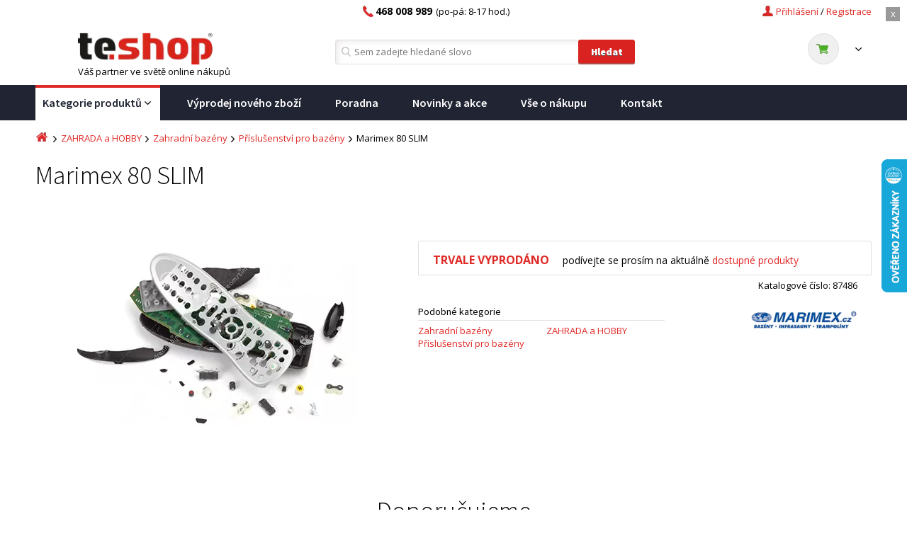

--- FILE ---
content_type: text/html; charset=UTF-8
request_url: https://www.teshop.cz/marimex-80-slim/
body_size: 26989
content:
<!DOCTYPE html PUBLIC "-//W3C//DTD XHTML 1.0 Transitional//EN" "http://www.w3.org/TR/xhtml1/DTD/xhtml1-transitional.dtd">
<html xmlns="http://www.w3.org/1999/xhtml" lang="cs" xml:lang="cs">
  
<head>
  <meta http-equiv="Content-Type" content="text/html; charset=UTF-8"/>
  <meta name="viewport" content="width=device-width, initial-scale=1.0, interactive-widget=overlays-content">
  
  <title>Marimex 80 SLIM | Teshop.cz</title><meta property="og:title" content="Marimex 80 SLIM"/><meta property="og:type" content="website"/><meta name="robots" content="index, follow"/><link rel="canonical" href="https://www.teshop.cz/zahrada-a-hobby/zahradni-bazeny/prislusenstvi-pro-bazeny/"/>
  
  <script>
    var text_filter_empty_result='Vybrané kombinaci filtrů neodpovídá žádný produkt';
    var delivery_disable = '5824,5825';
    delivery_disable = delivery_disable.split(",");
  </script>
  
  <script src="https://www.teshop.cz/cloud/113168/web_templates/38/js/jquery-1.12.1.min.js" type="text/javascript"></script>

  <link href="//fonts.googleapis.com/css?family=Open+Sans:400,600,700,800|Source+Sans+Pro:300,400,600,700,900&subset=latin-ext&display=swap" rel="stylesheet" />
  <link rel="shortcut icon" href="https://www.teshop.cz/cloud/113168/web_templates/38/images/favicon.ico" type="image/x-icon">
  <link rel="stylesheet" href="https://www.teshop.cz/cloud/113168/web_templates/38/css/47e32795c7f283116f538c03a539c7db.css?v=c1759328455"/>
  
  <link rel="stylesheet" type="text/css" href="https://www.teshop.cz/cloud/113168/web_templates/38/css/style-113232.css?h=af2ac4a677ccec84bc907488d3e3c72f" />
  
   <script>
    const  ccnstL='https://www.digimadi.cz/cookies/',
    ccnstS='https://www.teshop.cz/cloud/113168/web_templates/38/css/ccstyles.min.css',
    ccnstLang='cs';
   </script>
  
   <script defer src="https://www.teshop.cz/cloud/113168/web_templates/38/js/ccbundle3.min.js?v=1"></script>

  
  <style>
    :root {
        --cc-btn-primary-bg: #d92320 !important;
        --cc-btn-primary-hover-bg: #b71816 !important;
    }
  </style>

  <script>
    let CCNSTID_set = {
          ad_storage: 'denied',
          analytics_storage: 'denied',
      	  ad_user_data: 'denied',
      	  ad_personalization: 'denied',
          wait_for_update: 2000
      };

    try {

        function get_CCNSTID() {
        let name = "_CCNSTID=";
        let decodedCookie = decodeURIComponent(document.cookie);
        let ca = decodedCookie.split(';');
        for(let i = 0; i <ca.length; i++) {
          let c = ca[i];
          while (c.charAt(0) == ' ') {
            c = c.substring(1);
          }
          if (c.indexOf(name) == 0) {
            return c.substring(name.length, c.length);
          }
        }
        return "";
      }

      let CCNSTID =  JSON.parse( get_CCNSTID());


      if('gtm' in CCNSTID && CCNSTID.gtm[0].advertising){
        CCNSTID_set.ad_storage = 'granted';
      }
      if('gtm' in CCNSTID && CCNSTID.gtm[0].analytics){
        CCNSTID_set.analytics_storage = 'granted';
      }
      if('gtm' in CCNSTID && CCNSTID.gtm[0].ad_user_data){
        CCNSTID_set.ad_user_data = 'granted';
      }
      if('gtm' in CCNSTID && CCNSTID.gtm[0].ad_personalization){
        CCNSTID_set.ad_personalization = 'granted';
      }
    } catch (error) {

    }
  </script>
  
  <script>
      // Google Tag Manager - START
      window.dataLayer = window.dataLayer || [];
      function gtag(){dataLayer.push(arguments);}

      (function(w,d,s,l,i){w[l]=w[l]||[];w[l].push({'gtm.start':
                                                    new Date().getTime(),event:'gtm.js'});var f=d.getElementsByTagName(s)[0],
          j=d.createElement(s),dl=l!='dataLayer'?'&l='+l:'';j.async=true;j.src=
            'https://www.googletagmanager.com/gtm.js?id='+i+dl;f.parentNode.insertBefore(j,f);
                          })(window,document,'script','dataLayer','GTM-K6TPC9RK');
      // Google Tag Manager - END
    
      gtag('consent', 'default', CCNSTID_set);

      var google_tag_params = {};  
      var required_text='form-required';
      var qty_overlimit='Větší množství kusů bohužel není na skladě.';
      var dataCalculatorBaseUrl = 'https://api.homecredit.cz/public/v1/calculator/';
      var apiKey = 'ekRT2mJavA7aUVzmvTvh';
      var productSetCode = 'COCHCONL';

  </script>

  
  <style>.vip-unset {display:none;}</style>
  
<!-- livechat -->
<script type="text/javascript">
(function() {
  livechatooCmd = function() { livechatoo.embed.init({account : 'tauer', lang : 'cs', side : 'right'}) };
  var l = document.createElement('script'); l.type = 'text/javascript'; l.async = !0;
  l.src = 'http' + (document.location.protocol == 'https:' ? 's' : '') + '://app.livechatoo.com/js/web.min.js'; 
  var s = document.getElementsByTagName('script')[0]; s.parentNode.insertBefore(l, s);
})();
</script>



<!--facebook-domain-verification pro budoucí edepo-->
<meta name="facebook-domain-verification" content="qsokmozih60b94unek1l12m5fb3cbv" />
<meta name="google-site-verification" content="o1eJSSFQBNC3XcgCWgIZniP4CxGYIISt5-EtnRLEhxA" />
<meta name="google-site-verification" content="JxVAN4trflb9gzdFePsE0JSwhERaSpaDvj8KhcC3_94" />
<script>
    var dataLayer = dataLayer || [];
    window.dataLayer.push({"event":"page_view","page":{"type":"category","categories":["Kategorie produkt\u016f","ZAHRADA a HOBBY","Zahradn\u00ed baz\u00e9ny","P\u0159\u00edslu\u0161enstv\u00ed pro baz\u00e9ny"]},"language":"cs","currency":"CZK","user":{"type":"Anonymous","id":"","email":"","phone":"","name":"","address":""}});
    $(document).ready(function() {
      $('a[data-datalayer]').on('click',function() {
        window.dataLayer.push({ ecommerce: null });
        var dataLayerValue = $(this).data('datalayer');
        window.dataLayer.push(dataLayerValue);
      });
    });

    </script>
</head>

<body >
  <div class="loading-splash"><p class="loader"><i class="fa fa-spinner fa-pulse fa-3x fa-fw" ></i></p></div>
  	<div class="main-menu-resp" style="display:none">
    	<div class="header-nav">
      		<div class="header-nav-content">
              	<a class="reg-a" href="https://www.teshop.cz/registrace/">Registrace</a><span class="reg-a-backslash">/</span>
                <span xmlns:fb="http://www.facebook.com/2008/fbml" class="popup-login-c" style="position: relative;"><a class="login-a" rel="nofollow" href="#"><span class="icon user"></span><span class="login-a-text">Přihlášení</span><span style="display:none" class="icon close"></span></a><div style="display: none;" class="popup-login-main-area">
<a href="" class="login-popup-a" style="position: fixed; top: 0px; left: 0px; height: 100%; width: 100%; z-index: 1002;"></a><div class="popup-login" id="login-form"><form class="form login" action="" method="post">
<input type="hidden" name="application" value="dir"><input type="hidden" name="action" value="login"><div class="form-label">Login: <span>*</span>
</div>
<div class="input-login">
<input type="text" name="login" value=""><span class="login-error" style="display:none"><span class="icon error"></span> Špatně vyplněné pole</span>
</div>
<div class="form-label">Heslo: <span>*</span>
</div>
<div class="input-login">
<input type="password" name="password"><span class="login-error" style="display:none"><span class="icon error"></span> Špatně vyplněné pole</span>
</div>
<div><input class="btn popup-login-input" type="submit" name="log" value="Přihlásit"></div>
<div class="center">
<a class="popup-forgot" rel="nofollow" href="https://www.teshop.cz/zakaznik/obnoveni-hesla/">Obnovení hesla</a><br><a class="popup-reg" rel="nofollow" href="https://www.teshop.cz/registrace/">Registrace</a>
</div>
</form></div>
</div></span>

                
    

                <div class="cl" style="display:none"></div>	
              	<a href="/" class="logo"></a>
               	<a class="menu-resp-btn" style="display:none"><i class="fa fa-bars" aria-hidden="true"></i></a>
               	<span class="phone"><span class="icon telephone"></span><div class="header-phone-text"><strong>468 008 989</strong>(po-pá: 8-17 hod.)</div>&nbsp;</span>           
         	</div>
         
        </div> 
      <div class="resp-menu">
      </div>
  	</div>  
    <div class="page">
      <div class="page-top-banner" style="display: none;">
        <a href="#" class="page-top-banner-close">x</a>
        
      </div>
      
      <script>
        
      </script>
      
        <!-- HEADER -->
        <div class="header-nav-search">
            <div class="header-nav">
                <div class="header-nav-content">

                    <a href="https://www.teshop.cz/kosik/" class="reg-a header-nav-basket">Košík</a>
                    <span class="reg-a-backslash basket-backslash">/</span>
                    <a class="reg-a" href="https://www.teshop.cz/registrace/">Registrace</a><span class="reg-a-backslash">/</span>
                <span xmlns:fb="http://www.facebook.com/2008/fbml" class="popup-login-c" style="position: relative;"><a class="login-a" rel="nofollow" href="#"><span class="icon user"></span><span class="login-a-text">Přihlášení</span><span style="display:none" class="icon close"></span></a><div style="display: none;" class="popup-login-main-area">
<a href="" class="login-popup-a" style="position: fixed; top: 0px; left: 0px; height: 100%; width: 100%; z-index: 1002;"></a><div class="popup-login" id="login-form"><form class="form login" action="" method="post">
<input type="hidden" name="application" value="dir"><input type="hidden" name="action" value="login"><div class="form-label">Login: <span>*</span>
</div>
<div class="input-login">
<input type="text" name="login" value=""><span class="login-error" style="display:none"><span class="icon error"></span> Špatně vyplněné pole</span>
</div>
<div class="form-label">Heslo: <span>*</span>
</div>
<div class="input-login">
<input type="password" name="password"><span class="login-error" style="display:none"><span class="icon error"></span> Špatně vyplněné pole</span>
</div>
<div><input class="btn popup-login-input" type="submit" name="log" value="Přihlásit"></div>
<div class="center">
<a class="popup-forgot" rel="nofollow" href="https://www.teshop.cz/zakaznik/obnoveni-hesla/">Obnovení hesla</a><br><a class="popup-reg" rel="nofollow" href="https://www.teshop.cz/registrace/">Registrace</a>
</div>
</form></div>
</div></span>

                
    

                    <div class="cl" style="display:none"></div>	
                    <a href="/" class="logo"></a>
                    <a class="menu-resp-btn" style="display:none"><i class="fa fa-bars" aria-hidden="true"></i></a>
                    
                    <span class="phone"><span class="icon telephone"></span><div class="header-phone-text"><strong>468 008 989</strong>(po-pá: 8-17 hod.)</div></span>
                    
                </div>
                 <div class="cl"></div>
            </div>

            <div class="header-search">
                <div class="header-search-c">
                    <div class="left">
                        <a href="/" class="logo">
                            <img src="https://www.teshop.cz/cloud/113168/www/www.teshop.cz/logo-eshop/logo-teshop-ciste.png" alt="Your Awesome Site Name" />
                        </a>
                        <div>Váš partner ve světě online nákupů</div>
                    </div>
                    <span class="phone" style="display:none"><span class="icon telephone"></span><div class="header-phone-text"><strong>468 008 989</strong> (po-pá: 8-17 hod.)</div><span class="header-vip" style="display:none;"></span></span>

                    <form method="get" action="/hledani/" class="form-loader">
                        <span class="header-vip static-header"></span>

                        <span class='icon search'></span>
                        <input type="text" name="product_search" placeholder="Sem zadejte hledané slovo" id="search-input" autocomplete="off" />
                        <input type="submit" value="Hledat" class="search btn" />
                      <input type="hidden" value="1" name="teshop_reset" />
                        <div class="autocomplete" style="display:none"> </div>
                    </form>

                <div class="basket-head-container">
                     <div xmlns:fb="http://www.facebook.com/2008/fbml" class="basket-head">
<a href="https://www.teshop.cz/kosik/"><span class="basket-head-price"><span class="icon-basket"><span class="icon cart"></span><span class="count"></span></span><span class="price"><span class="icon arrow-down-small"></span></span></span></a><div class="basket-head-hover" style="display:none;"><span class="basket-head-hover-title">Momentálně nemáte v košíku žádné produkty</span></div>
<div class="cl"></div>
</div>

                </div>   

              </div>    
            </div>
        </div>
        <!-- ENDS HEADER -->
      
        <!-- MENU -->
        <div class="main-menu">
          
            
              <ul>
<li class="main-menu-11">
<a href="https://www.teshop.cz/kategorie-produktu/">Kategorie produktů<span class="icon arrow-down-w-small"></span><i class="fa fa-bars fixed-menu-icon" aria-hidden="true"></i></a><div class="hover-submenu" style="display:none"><ul>
<li>
<a href="https://www.teshop.cz/sport-a-volny-cas/cyklistika/">ELEKTROMOBILITA<span class="icon arrow-right-small"></span></a><div class="hover-submenu-content" style="display:none">
<div class="hover-submenu-col">
<div class="hover-submenu-item"><h2><a href="https://www.teshop.cz/sport-a-volny-cas/cyklistika/elektrokola/">Elektrokola</a></h2></div>
<div class="hover-submenu-item"><h2><a href="https://www.teshop.cz/sport-a-volny-cas/cyklistika/batohy/">Batohy a brašny</a></h2></div>
<div class="hover-submenu-item"><h2><a href="https://www.teshop.cz/sport-a-volny-cas/cyklistika/cyklodoplnky/">Cyklodoplňky</a></h2></div>
</div>
<div class="hover-submenu-col"><div class="hover-submenu-item">
<h2><a href="https://www.teshop.cz/sport-a-volny-cas/cyklistika/elekrokolobezky/">Elektrokoloběžky</a></h2>
<ul><li><a href="https://www.teshop.cz/sport-a-volny-cas/cyklistika/elekrokolobezky/prislusenstvi-pro-elektrokolobezky/">Příslušenství pro elektrokoloběžky</a></li></ul>
</div></div>
<div class="hover-submenu-col"><div class="hover-submenu-item"><h2><a href="https://www.teshop.cz/sport-a-volny-cas/cyklistika/predvadeci-kolobezky/">Předváděcí koloběžky</a></h2></div></div>
<div class="hover-submenu-col">
<div class="hover-submenu-item"><h2><a href="https://www.teshop.cz/sport-a-volny-cas/cyklistika/helmy/">Helmy a přilby</a></h2></div>
<div class="hover-submenu-item"><h2><a href="https://www.teshop.cz/sport-a-volny-cas/cyklistika/svetla/">Světla</a></h2></div>
</div>
</div>
</li>
<li>
<a href="https://www.teshop.cz/nabytek/">NÁBYTEK<span class="icon arrow-right-small"></span></a><div class="hover-submenu-content" style="display:none">
<div class="hover-submenu-col">
<div class="hover-submenu-item">
<h2><a href="https://www.teshop.cz/nabytek/obyvaci-pokoj/">Obývací pokoj</a></h2>
<ul>
<li><a href="https://www.teshop.cz/nabytek/obyvaci-pokoj/sedaci-soupravy/">Sedací soupravy</a></li>
<li><a href="https://www.teshop.cz/nabytek/obyvaci-pokoj/kresla/">Křesla</a></li>
<li><a href="https://www.teshop.cz/nabytek/obyvaci-pokoj/taburety/">Taburety</a></li>
<li><a href="https://www.teshop.cz/nabytek/obyvaci-pokoj/konferencni-stoly/">Konferenční stoly</a></li>
<li><a href="https://www.teshop.cz/nabytek/obyvaci-pokoj/televizni-stolky/">Televizní stolky</a></li>
<li><a href="https://www.teshop.cz/nabytek/obyvaci-pokoj/obyvaci-steny/">Obývací stěny</a></li>
<li><a href="https://www.teshop.cz/nabytek/obyvaci-pokoj/vitriny-do-obyvaciho-pokoje/">Vitríny do obývacího pokoje</a></li>
<li><a href="https://www.teshop.cz/nabytek/obyvaci-pokoj/dekoracni-polstare/">Dekorační polštáře</a></li>
</ul>
</div>
<div class="hover-submenu-item">
<h2><a href="https://www.teshop.cz/nabytek/predsine/">Předsíně</a></h2>
<ul>
<li><a href="https://www.teshop.cz/nabytek/predsine/predsinove-sestavy/">Předsíňové sestavy</a></li>
<li><a href="https://www.teshop.cz/nabytek/predsine/botniky/">Botníky</a></li>
<li><a href="https://www.teshop.cz/nabytek/predsine/zrcadla/">Zrcadla</a></li>
<li><a href="https://www.teshop.cz/nabytek/predsine/vesaky/">Věšáky</a></li>
</ul>
</div>
<div class="hover-submenu-item"><h2><a href="https://www.teshop.cz/nabytek/sestavy-kuchynskych-linek/">Sestavy kuchyňských linek</a></h2></div>
</div>
<div class="hover-submenu-col">
<div class="hover-submenu-item">
<h2><a href="https://www.teshop.cz/nabytek/jidelna/">Jídelna</a></h2>
<ul>
<li><a href="https://www.teshop.cz/nabytek/jidelna/barove-zidle/">Barové židle</a></li>
<li><a href="https://www.teshop.cz/nabytek/jidelna/barove-stoly/">Barové stoly</a></li>
<li><a href="https://www.teshop.cz/nabytek/jidelna/jidelni-zidle/">Jídelní židle</a></li>
<li><a href="https://www.teshop.cz/nabytek/jidelna/jidelni-stoly/">Jídelní stoly</a></li>
<li><a href="https://www.teshop.cz/nabytek/jidelna/jidelni-sety/">Jídelní sety</a></li>
</ul>
</div>
<div class="hover-submenu-item">
<h2><a href="https://www.teshop.cz/nabytek/kancelar/">Kancelář</a></h2>
<ul>
<li><a href="https://www.teshop.cz/nabytek/kancelar/kancelarske-zidle-a-kresla/">Kancelářské židle a křesla</a></li>
<li><a href="https://www.teshop.cz/nabytek/kancelar/kancelarske-stoly/">Kancelářské stoly</a></li>
<li><a href="https://www.teshop.cz/nabytek/kancelar/pocitacove-stoly/">Počítačové stoly</a></li>
</ul>
</div>
</div>
<div class="hover-submenu-col">
<div class="hover-submenu-item">
<h2><a href="https://www.teshop.cz/nabytek/loznice/">Ložnice</a></h2>
<ul>
<li><a href="https://www.teshop.cz/nabytek/loznice/postele/">Postele</a></li>
<li><a href="https://www.teshop.cz/nabytek/loznice/komody/">Komody</a></li>
<li><a href="https://www.teshop.cz/nabytek/loznice/nocni-stolky/">Noční stolky</a></li>
<li><a href="https://www.teshop.cz/nabytek/loznice/toaletni-stolky/">Toaletní stolky</a></li>
<li><a href="https://www.teshop.cz/nabytek/loznice/nemi-sluchove/">Němý sluchové</a></li>
<li><a href="https://www.teshop.cz/nabytek/loznice/paravany/">Paravány</a></li>
<li><a href="https://www.teshop.cz/nabytek/loznice/skrine/">Skříně</a></li>
<li><a href="https://www.teshop.cz/nabytek/loznice/luzkoviny/">Lůžkoviny</a></li>
</ul>
</div>
<div class="hover-submenu-item">
<h2><a href="https://www.teshop.cz/nabytek/koupelnovy-nabytek/">Koupelnový nábytek</a></h2>
<ul>
<li><a href="https://www.teshop.cz/nabytek/kopelnovy-nabytek/koupelnove-skrinky/">Koupelnové skříňky</a></li>
<li><a href="https://www.teshop.cz/nabytek/koupelnovy-nabytek/skrinky-zrcadlove/">Skříňky zrcadlové</a></li>
<li><a href="https://www.teshop.cz/nabytek/koupelnovy-nabytek/skrinky-pod-umyvadla/">Skříňky pod umyvadla</a></li>
<li><a href="https://www.teshop.cz/nabytek/koupelnovy-nabytek/umyvadla/">Umyvadla</a></li>
</ul>
</div>
</div>
<div class="hover-submenu-col">
<div class="hover-submenu-item">
<h2><a href="https://www.teshop.cz/nabytek/detsky-pokoj/">Dětský pokoj</a></h2>
<ul>
<li><a href="https://www.teshop.cz/nabytek/detsky-pokoj/detske-postele/">Dětské postele</a></li>
<li><a href="https://www.teshop.cz/nabytek/detsky-pokoj/detske-psaci-stoly/">Dětské psací stoly</a></li>
<li><a href="https://www.teshop.cz/nabytek/detsky-pokoj/detske-komody/">Dětské komody</a></li>
</ul>
</div>
<div class="hover-submenu-item">
<h2><a href="https://www.teshop.cz/nabytek/knihovny-regaly-police/">Knihovny, regály, police</a></h2>
<ul>
<li><a href="https://www.teshop.cz/nabytek/knihovny-regaly-police/police/">Police</a></li>
<li><a href="https://www.teshop.cz/nabytek/knihovny-regaly-police/regaly/">Regály</a></li>
<li><a href="https://www.teshop.cz/nabytek/knihovny-regaly-police/knihovny/">Knihovny</a></li>
</ul>
</div>
</div>
</div>
</li>
<li>
<a href="https://www.teshop.cz/svitidla-a-osvetleni/">SVÍTIDLA a OSVĚTLENÍ<span class="icon arrow-right-small"></span></a><div class="hover-submenu-content" style="display:none">
<div class="hover-submenu-col">
<div class="hover-submenu-item">
<h2><a href="https://www.teshop.cz/svitidla-a-osvetleni/vanocni-osvetleni/">Vánoční osvětlení</a></h2>
<ul>
<li><a href="https://www.teshop.cz/svitidla-a-osvetleni/vanocni-osvetleni/vanocni-retezy/">Vánoční řetezy</a></li>
<li><a href="https://www.teshop.cz/svitidla-a-osvetleni/vanocni-osvetleni/vanocni-dekorace/">Vánoční dekorace</a></li>
<li><a href="https://www.teshop.cz/svitidla-a-osvetleni/vanocni-osvetleni/vanocni-projektory/">Vánoční projektory</a></li>
<li><a href="https://www.teshop.cz/svitidla-a-osvetleni/osvetleni-interieru/lampy-a-lampicky/lavove-lampy/">Lávové lampy</a></li>
<li><a href="https://www.teshop.cz/svitidla-a-osvetleni/vanocni-osvetleni/vanocni-ozdoby/">Vánoční ozdoby</a></li>
<li><a href="https://www.teshop.cz/svitidla-a-osvetleni/vanocni-osvetleni/vanocni-stromy/">Vánoční stromy</a></li>
<li><a href="https://www.teshop.cz/svitidla-a-osvetleni/vanocni-osvetleni/svicky/">Svíčky</a></li>
</ul>
</div>
<div class="hover-submenu-item">
<h2><a href="https://www.teshop.cz/svitidla-a-osvetleni/kuchynske-osvetleni/">Kuchyňské osvětlení</a></h2>
<ul><li><a href="https://www.teshop.cz/svitidla-a-osvetleni/kuchynske-osvetleni/osvetleni-kuchynske-linky/">Osvětlení kuchyňské linky</a></li></ul>
</div>
<div class="hover-submenu-item">
<h2><a href="https://www.teshop.cz/zahrada-a-hobby/osvetleni/svitidla/">Ruční a čelové svítilny</a></h2>
<ul>
<li><a href="https://www.teshop.cz/zahrada-a-hobby/osvetleni/svitidla/rucni-svitilny/">Ruční svítilny</a></li>
<li><a href="https://www.teshop.cz/zahrada-a-hobby/osvetleni/svitidla/celove-svitilny/">Čelové svítilny</a></li>
<li><a href="https://www.teshop.cz/zahrada-a-hobby/osvetleni/svitidla/lucerny/">Lucerny</a></li>
<li><a href="https://www.teshop.cz/zahrada-a-hobby/osvetleni/svitidla/dekorativni-osvetleni/">Dekorativní osvětlení</a></li>
<li><a href="https://www.teshop.cz/zahrada-a-hobby/osvetleni/svitidla/pracovni-osvetleni/">Pracovní osvětlení</a></li>
<li><a href="https://www.teshop.cz/zahrada-a-hobby/osvetleni/svitidla/nezarezeno/">Příslušenství ke svítilnám</a></li>
</ul>
</div>
</div>
<div class="hover-submenu-col">
<div class="hover-submenu-item">
<h2><a href="https://www.teshop.cz/svitidla-a-osvetleni/osvetleni-interieru/">Osvětlení interiéru</a></h2>
<ul>
<li><a href="https://www.teshop.cz/svitidla-a-osvetleni/osvetleni-interieru/lustry/">Lustry</a></li>
<li><a href="https://www.teshop.cz/svitidla-a-osvetleni/osvetleni-interieru/stropni-svitidla/">Stropní svítidla</a></li>
<li><a href="https://www.teshop.cz/svitidla-a-osvetleni/osvetleni-interieru/nastenna-svitidla/">Nástěnná svítidla</a></li>
<li><a href="https://www.teshop.cz/svitidla-a-osvetleni/osvetleni-interieru/bodove-stropni-osvetleni/">Bodové stropní osvětlení</a></li>
<li><a href="https://www.teshop.cz/svitidla-a-osvetleni/osvetleni-interieru/bodove-nastenne-osvetleni/">Bodové nástěnné osvětlení</a></li>
<li><a href="https://www.teshop.cz/svitidla-a-osvetleni/osvetleni-interieru/lampy-a-lampicky/">Lampy a lampičky</a></li>
<li><a href="https://www.teshop.cz/svitidla-a-osvetleni/osvetleni-interieru/orientacni-svitidla/">Orientační svítidla</a></li>
<li><a href="https://www.teshop.cz/svitidla-a-osvetleni/osvetleni-interieru/led-pasky/">LED pásky</a></li>
<li><a href="https://www.teshop.cz/svitidla-a-osvetleni/osvetleni-interieru/dekorativni-svididla/">Dekorativní svídidla</a></li>
</ul>
</div>
<div class="hover-submenu-item">
<h2><a href="https://www.teshop.cz/svitidla-a-osvetleni/detska-svitidla/">Dětská svítidla</a></h2>
<ul>
<li><a href="https://www.teshop.cz/svitidla-a-osvetleni/detska-svitidla/detske-lustry/">Dětské lustry</a></li>
<li><a href="https://www.teshop.cz/svitidla-a-osvetleni/detska-svitidla/detska-stropni-svitidla/">Dětská stropní svítidla</a></li>
<li><a href="https://www.teshop.cz/svitidla-a-osvetleni/detska-svitidla/detska-nastenna-svitidla/">Dětská nástěnná svitidla</a></li>
<li><a href="https://www.teshop.cz/svitidla-a-osvetleni/detska-svitidla/detske-lampy-a-lampicky/">Dětské lampy a lampičky</a></li>
</ul>
</div>
</div>
<div class="hover-submenu-col">
<div class="hover-submenu-item">
<h2><a href="https://www.teshop.cz/svitidla-a-osvetleni/venkovni-osvetleni/">Venkovní osvětlení</a></h2>
<ul>
<li><a href="https://www.teshop.cz/svitidla-a-osvetleni/venkovni-osvetleni/zahradni-lampy/">Zahradní lampy</a></li>
<li><a href="https://www.teshop.cz/svitidla-a-osvetleni/venkovni-osvetleni/solarni-lampy-a-svitidla/">Solární lampy a svítidla</a></li>
<li><a href="https://www.teshop.cz/svitidla-a-osvetleni/venkovni-osvetleni/zahradni-zavesna-svitidla/">Zahradní závěsná svítidla</a></li>
<li><a href="https://www.teshop.cz/svitidla-a-osvetleni/venkovni-osvetleni/zahradni-nastenna-svitidla/">Zahradní nástěnná svítidla</a></li>
<li><a href="https://www.teshop.cz/svitidla-a-osvetleni/venkovni-osvetleni/reflektory/">Reflektory</a></li>
<li><a href="https://www.teshop.cz/svitidla-a-osvetleni/venkovni-osvetleni/ostatni-venkovni-osvetleni/">Ostatní venkovní osvětlení</a></li>
</ul>
</div>
<div class="hover-submenu-item">
<h2><a href="https://www.teshop.cz/svitidla-a-osvetleni/osvetleni-schodiste/">Osvětlení schodiště</a></h2>
<ul><li><a href="https://www.teshop.cz/svitidla-a-osvetleni/osvetleni-schodiste/nastenna-schodistova-svitidla/">Nástěnná schodištová svítidla</a></li></ul>
</div>
</div>
<div class="hover-submenu-col">
<div class="hover-submenu-item">
<h2><a href="https://www.teshop.cz/svitidla-a-osvetleni/koupelnova-svitidla/">Koupelnová svítidla</a></h2>
<ul>
<li><a href="https://www.teshop.cz/svitidla-a-osvetleni/koupelnova-svitidla/stropni-koupelnova-svitidla/">Stropní koupelnová svítidla</a></li>
<li><a href="https://www.teshop.cz/svitidla-a-osvetleni/koupelnova-svitidla/nastenna-koupelnova-svitidla/">Nástěnná koupelnová svítidla</a></li>
<li><a href="https://www.teshop.cz/svitidla-a-osvetleni/koupelnova-svitidla/osvetleni-zrcadla/">Osvětlení zrcadla</a></li>
</ul>
</div>
<div class="hover-submenu-item">
<h2><a href="https://www.teshop.cz/svitidla-a-osvetleni/zarovky-zarivky/">Žárovky, zářivky</a></h2>
<ul>
<li><a href="https://www.teshop.cz/svitidla-a-osvetleni/zarovky-zarivky/e14/">E14</a></li>
<li><a href="https://www.teshop.cz/svitidla-a-osvetleni/zarovky-zarivky/e27/">E27</a></li>
<li><a href="https://www.teshop.cz/svitidla-a-osvetleni/zarovky-zarivky/gu10/">GU10</a></li>
<li><a href="https://www.teshop.cz/svitidla-a-osvetleni/zarovky-zarivky/zarivky/">Zářivky</a></li>
<li><a href="https://www.teshop.cz/svitidla-a-osvetleni/zarovky-zarivky/jine-patice/">Jiné patice</a></li>
<li><a href="https://www.teshop.cz/svitidla-a-osvetleni/zarovky-zarivky/prislusenstvi-pro-osvetleni/">Příslušenství pro osvětlení</a></li>
</ul>
</div>
</div>
</div>
</li>
<li>
<a href="https://www.teshop.cz/voda-plyn-topeni/">VODA, PLYN, TOPENÍ<span class="icon arrow-right-small"></span></a><div class="hover-submenu-content" style="display:none">
<div class="hover-submenu-col">
<div class="hover-submenu-item">
<h2><a href="https://www.teshop.cz/voda-plyn-topeni/ohrivace-vody/">Ohřívače vody</a></h2>
<ul>
<li><a href="https://www.teshop.cz/voda-plyn-topeni/ohrivace-vody/elektricke-ohrivace-vody/">Elektrické ohřívače vody</a></li>
<li><a href="https://www.teshop.cz/voda-plyn-topeni/ohrivace-vody/kombinovane-ohrivace-vody/">Kombinované ohřívače vody</a></li>
</ul>
</div>
<div class="hover-submenu-item">
<h2><a href="https://www.teshop.cz/voda-plyn-topeni/letni-ventilatory/">Letní ventilátory</a></h2>
<ul>
<li><a href="https://www.teshop.cz/voda-plyn-topeni/letni-ventilatory/stolni-ventilatory/">Stolní ventilátory</a></li>
<li><a href="https://www.teshop.cz/voda-plyn-topeni/letni-ventilatory/stojanove-ventilatory/">Stojanové ventilátory</a></li>
<li><a href="https://www.teshop.cz/voda-plyn-topeni/letni-ventilatory/sloupove-ventilatory/">Sloupové ventilátory</a></li>
<li><a href="https://www.teshop.cz/voda-plyn-topeni/letni-ventilatory/stropni-ventilatory/">Stropní ventilátory</a></li>
<li><a href="https://www.teshop.cz/voda-plyn-topeni/letni-ventilatory/ostatni-ventilatory/">Ostatní ventilátory</a></li>
</ul>
</div>
</div>
<div class="hover-submenu-col">
<div class="hover-submenu-item">
<h2><a href="https://www.teshop.cz/voda-plyn-topeni/topidla-a-radiatory/">Topidla a radiátory</a></h2>
<ul>
<li><a href="https://www.teshop.cz/voda-plyn-topeni/topidla-a-radiatory/radiatory/">Radiátory</a></li>
<li><a href="https://www.teshop.cz/voda-plyn-topeni/topidla-a-radiatory/horkovzdusne-ventilatory/">Horkovzdušné ventilátory</a></li>
<li><a href="https://www.teshop.cz/voda-plyn-topeni/topidla-a-radiatory/keramicka-topidla/">Keramická topidla</a></li>
<li><a href="https://www.teshop.cz/voda-plyn-topeni/topidla-a-radiatory/infrazarice/">Infrazářiče</a></li>
<li><a href="https://www.teshop.cz/voda-plyn-topeni/topidla-a-radiatory/konvektory/">Konvektory</a></li>
<li><a href="https://www.teshop.cz/voda-plyn-topeni/topidla-a-radiatory/vysousece-rukou/">Vysoušeče rukou</a></li>
<li><a href="https://www.teshop.cz/voda-plyn-topeni/topidla-a-radiatory/plynova-topidla/">Plynová topidla</a></li>
</ul>
</div>
<div class="hover-submenu-item">
<h2><a href="https://www.teshop.cz/voda-plyn-topeni/klimatizace/">Klimatizace</a></h2>
<ul>
<li><a href="https://www.teshop.cz/voda-plyn-topeni/klimatizace/mobilni-klimatizace/">Mobilní klimatizace</a></li>
<li><a href="https://www.teshop.cz/voda-plyn-topeni/klimatizace/ochlazovace-vzduchu/">Ochlazovače vzduchu</a></li>
</ul>
</div>
</div>
<div class="hover-submenu-col">
<div class="hover-submenu-item">
<h2><a href="https://www.teshop.cz/voda-plyn-topeni/ochlazovace-cisticky-odvlhcovace-vzduchu/">Zvlhčovače a čističky vzduchu</a></h2>
<ul>
<li><a href="https://www.teshop.cz/voda-plyn-topeni/ochlazovace-cisticky-odvlhcovace-vzduchu/odvlhcovace-vzduchu/">Odvlhčovače vzduchu</a></li>
<li><a href="https://www.teshop.cz/voda-plyn-topeni/ochlazovace-cisticky-odvlhcovace-vzduchu/zvlhcovace-vzduchu/">Zvlhčovače vzduchu</a></li>
<li><a href="https://www.teshop.cz/voda-plyn-topeni/ochlazovace-cisticky-odvlhcovace-vzduchu/cisticky-vzduchu/">Čističky vzduchu</a></li>
<li><a href="https://www.teshop.cz/voda-plyn-topeni/ochlazovace-cisticky-odvlhcovace-vzduchu/prislusenstvi-cisticky-vzduchu/">Příslušenství čističky vzduchu</a></li>
</ul>
</div>
<div class="hover-submenu-item">
<h2><a href="https://www.teshop.cz/voda-plyn-topeni/krby-a-kamna/">Sauny, krby a kamna</a></h2>
<ul><li><a href="https://www.teshop.cz/voda-plyn-topeni/krby-a-kamna/elektricke-krby/">Elektrické krby</a></li></ul>
</div>
</div>
<div class="hover-submenu-col"><div class="hover-submenu-item"><h2><a href="https://www.teshop.cz/voda-plyn-topeni/rizeni-spotreby/">Řízení spotřeby</a></h2></div></div>
</div>
</li>
<li>
<a href="https://www.teshop.cz/zahrada-a-hobby/">ZAHRADA a HOBBY<span class="icon arrow-right-small"></span></a><div class="hover-submenu-content" style="display:none">
<div class="hover-submenu-col">
<div class="hover-submenu-item">
<h2><a href="https://www.teshop.cz/zahrada-a-hobby/zahradni-technika/">Zahradní technika</a></h2>
<ul>
<li><a href="https://www.teshop.cz/zahrada-a-hobby/zahradni-technika/sekacky-na-travu/">Sekačky na trávu</a></li>
<li><a href="https://www.teshop.cz/zahrada-a-hobby/zahradni-technika/krovinorezy-a-vyzinace/">Křovinořezy a vyžínače</a></li>
<li><a href="https://www.teshop.cz/zahrada-a-hobby/zahradni-technika/retezove-pily/">Řetězové pily</a></li>
<li><a href="https://www.teshop.cz/zahrada-a-hobby/zahradni-technika/zahradni-kolecka-a-voziky/">Zahradní kolečka a vozíky</a></li>
<li><a href="https://www.teshop.cz/zahrada-a-hobby/zahradni-technika/plotostrihy-a-nuzky-na-travu/">Plotostřihy a nůžky na trávu</a></li>
<li><a href="https://www.teshop.cz/zahrada-a-hobby/zahradni-technika/rotavatory-a-kultivatory/">Rotavátory a kultivátory</a></li>
<li><a href="https://www.teshop.cz/zahrada-a-hobby/zahradni-technika/vysavace-a-fukary/">Vysavače a fukary</a></li>
<li><a href="https://www.teshop.cz/zahrada-a-hobby/zahradni-technika/vysokotlake-cistice/">Vysokotlaké čističe</a></li>
<li><a href="https://www.teshop.cz/zahrada-a-hobby/zahradni-technika/cerpaci-technika/">Čerpací technika</a></li>
<li><a href="https://www.teshop.cz/zahrada-a-hobby/zahradni-technika/stipace-dreva-a-zahradni-drtice/">Štípače dřeva a zahradní drtiče</a></li>
<li><a href="https://www.teshop.cz/zahrada-a-hobby/zahradni-technika/postrikovace/">Postřikovače</a></li>
<li><a href="https://www.teshop.cz/zahrada-a-hobby/zahradni-technika/zavlazovaci-system/">Zavlažovací systém</a></li>
<li><a href="https://www.teshop.cz/zahrada-a-hobby/zahradni-technika/pudni-vrtaky/">Půdní vrtáky</a></li>
<li><a href="https://www.teshop.cz/zahrada-a-hobby/zahradni-technika/ruzne/">Různé</a></li>
<li><a href="https://www.teshop.cz/zahrada-a-hobby/zahradni-technika/prislusenstvi-k-zahradni-technice/">Příslušenství k zahradní technice</a></li>
</ul>
</div>
<div class="hover-submenu-item">
<h2><a href="https://www.teshop.cz/zahrada-a-hobby/zahradni-bazeny/">Zahradní bazény</a></h2>
<ul>
<li><a href="https://www.teshop.cz/zahrada-a-hobby/zahradni-bazeny/piskova-filtrace/">S pískovou filtrací</a></li>
<li><a href="https://www.teshop.cz/zahrada-a-hobby/zahradni-bazeny/bez-filtrace/">Bez filtrace</a></li>
<li><a href="https://www.teshop.cz/zahrada-a-hobby/zahradni-bazeny/virive-bazeny/">Vířivé bazény</a></li>
<li><a href="https://www.teshop.cz/zahrada-a-hobby/zahradni-bazeny/solarni-sprchy/">Solární sprchy</a></li>
<li><a href="https://www.teshop.cz/zahrada-a-hobby/zahradni-bazeny/bazenova-tepelna-cerpadla/">Bazénová tepelná čerpadla</a></li>
<li><a href="https://www.teshop.cz/zahrada-a-hobby/zahradni-bazeny/bazenova-chemie/">Bazénová chemie</a></li>
<li><a href="https://www.teshop.cz/zahrada-a-hobby/zahradni-bazeny/prislusenstvi-pro-bazeny/">Příslušenství pro bazény</a></li>
<li><a href="https://www.teshop.cz/zahrada-a-hobby/zahradni-bazeny/hracky-do-vody/">Hračky do vody</a></li>
</ul>
</div>
<div class="hover-submenu-item">
<h2><a href="https://www.teshop.cz/zahrada-a-hobby/chovatelske-potreby/">Chovatelské potřeby</a></h2>
<ul>
<li><a href="https://www.teshop.cz/zahrada-a-hobby/chovatelske-potreby/pasticky/">Pastičky</a></li>
<li><a href="https://www.teshop.cz/zahrada-a-hobby/hobby-a-volny-cas/chovatelske-potreby/domecky-pelisky-odpocivadla/">Domečky, pelíšky, odpočívadla</a></li>
<li><a href="https://www.teshop.cz/zahrada-a-hobby/hobby-a-volny-cas/chovatelske-potreby/hygiena-a-cistota/">Hygiena a čistota</a></li>
</ul>
</div>
<div class="hover-submenu-item"><h2><a href="https://www.teshop.cz/zahrada-a-hobby/garazove-brany-a-pohony/">Garážové brány a pohony</a></h2></div>
</div>
<div class="hover-submenu-col">
<div class="hover-submenu-item">
<h2><a href="https://www.teshop.cz/zahrada-a-hobby/zahradni-naradi/">Zahradní nářadí</a></h2>
<ul>
<li><a href="https://www.teshop.cz/zahrada-a-hobby/zahradni-naradi/zebriky-stafle-pracovni-plosiny/">Žebříky, štafle, pracovní plošiny</a></li>
<li><a href="https://www.teshop.cz/zahrada-a-hobby/zahradni-naradi/hrabe/">Hrábě</a></li>
<li><a href="https://www.teshop.cz/zahrada-a-hobby/zahradni-naradi/vidle/">Vidle</a></li>
<li><a href="https://www.teshop.cz/zahrada-a-hobby/zahradni-naradi/ryce/">Rýče</a></li>
<li><a href="https://www.teshop.cz/zahrada-a-hobby/zahradni-naradi/motyky/">Motyky</a></li>
<li><a href="https://www.teshop.cz/zahrada-a-hobby/zahradni-naradi/lopaty-a-lopatky/">Lopaty a lopatky</a></li>
<li><a href="https://www.teshop.cz/zahrada-a-hobby/zahradni-naradi/kostata-a-smetaky/">Košťata a smetáky</a></li>
<li><a href="https://www.teshop.cz/zahrada-a-hobby/zahradni-naradi/sekery/">Sekery</a></li>
<li><a href="https://www.teshop.cz/zahrada-a-hobby/zahradni-naradi/nuzky/">Nůžky</a></li>
<li><a href="https://www.teshop.cz/zahrada-a-hobby/zahradni-naradi/kosy/">Kosy</a></li>
<li><a href="https://www.teshop.cz/zahrada-a-hobby/zahradni-naradi/zahradni-tyce/">Zahradní tyče</a></li>
<li><a href="https://www.teshop.cz/zahrada-a-hobby/zahradni-naradi/noze-na-zahradu-do-dilny/">Nože na zahradu, do dílny</a></li>
<li><a href="https://www.teshop.cz/zahrada-a-hobby/zahradni-naradi/ostatni-zahradni-naradi/">Ostatní zahradní nářadí</a></li>
<li><a href="https://www.teshop.cz/zahrada-a-hobby/zahradni-naradi/prislusenstvi-k-zahradnimu-naradi/">Příslušenství k zahradnímu nářadí</a></li>
</ul>
</div>
<div class="hover-submenu-item">
<h2><a href="https://www.teshop.cz/zahrada-a-hobby/zahradni-domky-skleniky-foliovniky/">Zahradní domky, skleníky, fóliovníky</a></h2>
<ul>
<li><a href="https://www.teshop.cz/zahrada-a-hobby/zahradni-domky-skleniky-foliovniky/skleniky/">Skleníky</a></li>
<li><a href="https://www.teshop.cz/zahrada-a-hobby/zahradni-domky-skleniky-foliovniky/pareniste/">Pařeniště</a></li>
<li><a href="https://www.teshop.cz/zahrada-a-hobby/zahradni-domky-skleniky-foliovniky/vyvysene-zahony/">Vyvýšené záhony</a></li>
<li><a href="https://www.teshop.cz/zahrada-a-hobby/zahradni-domky-skleniky-foliovniky/zahradni-foliovniky/">Zahradní foliovníky</a></li>
<li><a href="https://www.teshop.cz/zahrada-a-hobby/zahradni-domky-skleniky-foliovniky/zahradni-domky/">Zahradní domky</a></li>
<li><a href="https://www.teshop.cz/zahrada-a-hobby/zahradni-domky-skleniky-foliovniky/kompostery/">Kompostéry</a></li>
<li><a href="https://www.teshop.cz/zahrada-a-hobby/zahradni-domky-skleniky-foliovniky/altany-pristresky/">Altány, Přístřešky</a></li>
<li><a href="https://www.teshop.cz/zahrada-a-hobby/zahradni-domky-skleniky-foliovniky/plachty/">Plachty</a></li>
<li><a href="https://www.teshop.cz/zahrada-a-hobby/zahradni-domky-skleniky-foliovniky/stinici-tkaniny-rohoze-rakos/">Stínící tkaniny, rohože, rákos</a></li>
<li><a href="https://www.teshop.cz/zahrada-a-hobby/zahradni-domky-skleniky-foliovniky/prislusenstvi-foliovniky-skleniky-parniky/">Příslušenství fóliovníky, skleníky, pařníky</a></li>
</ul>
</div>
<div class="hover-submenu-item">
<h2><a href="https://www.teshop.cz/zahrada-a-hobby/ploty-podlahy/">Ploty, podlahy</a></h2>
<ul>
<li><a href="https://www.teshop.cz/zahrada-a-hobby/ploty-podlahy/wpc-terasy-a-podlahy/">WPC terasy a podlahy</a></li>
<li><a href="https://www.teshop.cz/zahrada-a-hobby/ploty-podlahy/wpc-plotove-systemy/">WPC plotové systémy</a></li>
<li><a href="https://www.teshop.cz/zahrada-a-hobby/ploty-podlahy/pletiva-a-ploty/">Pletiva a ploty</a></li>
<li><a href="https://www.teshop.cz/zahrada-a-hobby/ploty-podlahy/sloupky-a-vzpery/">Sloupky a vzpěry</a></li>
<li><a href="https://www.teshop.cz/zahrada-a-hobby/ploty-podlahy/prislusenstvi-pletiva-ploty-sloupky/">Příslušenství pletiva, ploty, sloupky</a></li>
</ul>
</div>
<div class="hover-submenu-item">
<h2><a href="https://www.teshop.cz/zahrada-a-hobby/posilovace-rustu-rostlin/">Posilovače růstu rostlin</a></h2>
<ul>
<li><a href="https://www.teshop.cz/zahrada-a-hobby/posilovace-rustu-rostlin/koncentraty/">Koncentráty</a></li>
<li><a href="https://www.teshop.cz/zahrada-a-hobby/posilovace-rustu-rostlin/travni-smesy/">Travní směsy</a></li>
<li><a href="https://www.teshop.cz/zahrada-a-hobby/posilovace-rustu-rostlin/granulove-hnojivo/">Granulové hnojivo</a></li>
</ul>
</div>
</div>
<div class="hover-submenu-col">
<div class="hover-submenu-item">
<h2><a href="https://www.teshop.cz/zahrada-a-hobby/zahradni-nabytek/">Zahradní nábytek</a></h2>
<ul>
<li><a href="https://www.teshop.cz/zahrada-a-hobby/zahradni-nabytek/sety-zahradniho-nabytku/">Sety zahradního nábytku</a></li>
<li><a href="https://www.teshop.cz/zahrada-a-hobby/zahradni-nabytek/lavicky/">Lavičky</a></li>
<li><a href="https://www.teshop.cz/zahrada-a-hobby/zahradni-nabytek/zidle-a-kresla/">Židle a křesla</a></li>
<li><a href="https://www.teshop.cz/zahrada-a-hobby/zahradni-nabytek/stoly/">Stoly</a></li>
<li><a href="https://www.teshop.cz/zahrada-a-hobby/zahradni-nabytek/lehatka/">Lehátka</a></li>
<li><a href="https://www.teshop.cz/zahrada-a-hobby/zahradni-nabytek/detske-domecky-a-prolezacky/">Dětské domečky a prolézačky</a></li>
<li><a href="https://www.teshop.cz/zahrada-a-hobby/zahradni-nabytek/zahradni-houpacky/">Zahradní houpačky</a></li>
<li><a href="https://www.teshop.cz/zahrada-a-hobby/zahradni-nabytek/zahradni-boxy/">Zahradní boxy</a></li>
<li><a href="https://www.teshop.cz/zahrada-a-hobby/zahradni-nabytek/sudy/">Sudy</a></li>
<li><a href="https://www.teshop.cz/zahrada-a-hobby/zahradni-dekorace/">Zahradní dekorace</a></li>
<li><a href="https://www.teshop.cz/zahrada-a-hobby/kvetinace-truhliky-podmisky/">Květináče, truhlíky</a></li>
<li><a href="https://www.teshop.cz/zahrada-a-hobby/ploty-podlahy/obruby/">Obruby záhonů</a></li>
<li><a href="https://www.teshop.cz/zahrada-a-hobby/zahradni-nabytek/lapace-hmyzu/">Lapače hmyzu</a></li>
<li><a href="https://www.teshop.cz/zahrada-a-hobby/zahradni-nabytek/prislusenstvi-pro-zahradni-nabytek/">Příslušenství pro zahradní nábytek</a></li>
</ul>
</div>
<div class="hover-submenu-item">
<h2><a href="https://www.teshop.cz/zahrada-a-hobby/alarmy-cidla-a-domovni-zvonky/">Alarmy, čidla a domovní zvonky</a></h2>
<ul>
<li><a href="https://www.teshop.cz/zahrada-a-hobby/alarmy-cidla-a-domovni-zvonky/domaci-alarmy/">Domácí alarmy</a></li>
<li><a href="https://www.teshop.cz/zahrada-a-hobby/alarmy-cidla-a-domovni-zvonky/domovni-zvonky/">Domovní zvonky</a></li>
<li><a href="https://www.teshop.cz/zahrada-a-hobby/alarmy-cidla-a-domovni-zvonky/domaci-detektory/">Domácí detektory</a></li>
<li><a href="https://www.teshop.cz/zahrada-a-hobby/alarmy-cidla-a-domovni-zvonky/domaci-alarmy/prislusenstvi-k-domacim-alarmum/">Příslušenství k domácím alarmům</a></li>
<li><a href="https://www.teshop.cz/zahrada-a-hobby/alarmy-cidla-a-domovni-zvonky/vypinace-a-zasuvky/">Vypínače a zásuvky</a></li>
</ul>
</div>
<div class="hover-submenu-item">
<h2><a href="https://www.teshop.cz/zahrada-a-hobby/hobby-a-volny-cas/">Hobby a volný čas</a></h2>
<ul><li><a href="https://www.teshop.cz/zahrada-a-hobby/hobby-a-volny-cas/prislusenstvi-dum-dilna-zahrada/">Příslušenství Dům, Dílna, Zahrada</a></li></ul>
</div>
</div>
<div class="hover-submenu-col"><div class="hover-submenu-item">
<h2><a href="https://www.teshop.cz/zahrada-a-hobby/zahradni-grily/">Zahradní grily</a></h2>
<ul>
<li><a href="https://www.teshop.cz/zahrada-a-hobby/zahradni-grily/grily-plynove/">Grily plynové</a></li>
<li><a href="https://www.teshop.cz/zahrada-a-hobby/zahradni-grily/grily-na-drevene-uhli/">Grily na dřevěné uhlí</a></li>
<li><a href="https://www.teshop.cz/zahrada-a-hobby/zahradni-grily/grily-elektricke/">Grily elektrické</a></li>
<li><a href="https://www.teshop.cz/male-spotrebice/gril-vareni-peceni-smazeni/elektricke-grilovani/">Stolní grily</a></li>
<li><a href="https://www.teshop.cz/zahrada-a-hobby/zahradni-grily/prislusenstvi-k-zahradnim-grilum/">Příslušenství k zahradním grilům</a></li>
</ul>
</div></div>
</div>
</li>
<li>
<a href="https://www.teshop.cz/dilna-a-naradi/">DÍLNA a NÁŘADÍ<span class="icon arrow-right-small"></span></a><div class="hover-submenu-content" style="display:none">
<div class="hover-submenu-col">
<div class="hover-submenu-item">
<h2><a href="https://www.teshop.cz/dilna-a-naradi/elektro-naradi/">Elektro nářadí</a></h2>
<ul>
<li><a href="https://www.teshop.cz/dilna-a-naradi/elektro-naradi/elektricke-vrtacky-a-bouraci-kladiva/">Elektrické vrtačky a bourací kladiva</a></li>
<li><a href="https://www.teshop.cz/dilna-a-naradi/elektro-naradi/aku-sroubovaky-a-vrtacky/">Aku šroubováky a vrtačky</a></li>
<li><a href="https://www.teshop.cz/dilna-a-naradi/elektro-naradi/elektricke-pily/">Elektrické pily</a></li>
<li><a href="https://www.teshop.cz/dilna-a-naradi/elektro-naradi/brusky/">Brusky</a></li>
<li><a href="https://www.teshop.cz/dilna-a-naradi/elektro-naradi/frezy/">Frézy</a></li>
<li><a href="https://www.teshop.cz/dilna-a-naradi/elektro-naradi/elektrocentraly/">Elektrocentrály</a></li>
<li><a href="https://www.teshop.cz/dilna-a-naradi/elektro-naradi/pistole-a-pajky/">Pistole a pájky</a></li>
<li><a href="https://www.teshop.cz/dilna-a-naradi/elektro-naradi/elektricke-hobliky/">Elektrické hoblíky</a></li>
<li><a href="https://www.teshop.cz/dilna-a-naradi/elektro-naradi/svarovani/">Svařování</a></li>
<li><a href="https://www.teshop.cz/dilna-a-naradi/elektro-naradi/pneu-stroje/">Pneu stroje</a></li>
<li><a href="https://www.teshop.cz/dilna-a-naradi/elektro-naradi/ruzne-elektro-naradi/">Různé elektro nářadí</a></li>
<li><a href="https://www.teshop.cz/dilna-a-naradi/elektro-naradi/prislusenstvi-k-elektro-naradi/">Příslušenství k elektro nářadí</a></li>
</ul>
</div>
<div class="hover-submenu-item">
<h2><a href="https://www.teshop.cz/dilna-a-naradi/drobne-zbozi/">Drobné zboží</a></h2>
<ul>
<li><a href="https://www.teshop.cz/dilna-a-naradi/drobne-zbozi/schranky-a-trezory/">Schránky a trezory</a></li>
<li><a href="https://www.teshop.cz/dilna-a-naradi/drobne-zbozi/zkousecky-a-meridla/">Zkoušečky a měřidla</a></li>
<li><a href="https://www.teshop.cz/dilna-a-naradi/drobne-zbozi/zamky/">Zámky</a></li>
<li><a href="https://www.teshop.cz/dilna-a-naradi/drobne-zbozi/organizace-naradi/">Organizace nářadí</a></li>
<li><a href="https://www.teshop.cz/dilna-a-naradi/drobne-zbozi/lana-a-provazky/">Lana a provázky</a></li>
<li><a href="https://www.teshop.cz/dilna-a-naradi/drobne-zbozi/stahovaci-pasky/">Stahovací pásky</a></li>
<li><a href="https://www.teshop.cz/dilna-a-naradi/drobne-zbozi/upinaci-gumy-a-pasy/">Upínací gumy a pásy</a></li>
<li><a href="https://www.teshop.cz/dilna-a-naradi/drobne-zbozi/lepici-pasky/">Lepící pásky</a></li>
<li><a href="https://www.teshop.cz/dilna-a-naradi/drobne-zbozi/lepidla/">Lepidla</a></li>
<li><a href="https://www.teshop.cz/dilna-a-naradi/drobne-zbozi/tmely/">Tmely</a></li>
<li><a href="https://www.teshop.cz/dilna-a-naradi/drobne-zbozi/silikony/">Silikony</a></li>
<li><a href="https://www.teshop.cz/dilna-a-naradi/drobne-zbozi/brusne-papiry-platna/">Brusné papíry, plátna</a></li>
</ul>
</div>
</div>
<div class="hover-submenu-col"><div class="hover-submenu-item">
<h2><a href="https://www.teshop.cz/dilna-a-naradi/rucni-naradi/">Ruční nářadí</a></h2>
<ul>
<li><a href="https://www.teshop.cz/dilna-a-naradi/rucni-naradi/sady-naradi/">Sady nářadí</a></li>
<li><a href="https://www.teshop.cz/dilna-a-naradi/rucni-naradi/sroubovaky-a-hroty/">Šroubováky a hroty</a></li>
<li><a href="https://www.teshop.cz/dilna-a-naradi/rucni-naradi/kladiva-a-palicky/">Kladiva a paličky</a></li>
<li><a href="https://www.teshop.cz/dilna-a-naradi/rucni-naradi/rucni-pily/">Ruční pily</a></li>
<li><a href="https://www.teshop.cz/dilna-a-naradi/rucni-naradi/kleste/">Kleště</a></li>
<li><a href="https://www.teshop.cz/dilna-a-naradi/rucni-naradi/pilniky-a-rasple/">Pilníky a rašple</a></li>
<li><a href="https://www.teshop.cz/dilna-a-naradi/rucni-naradi/klice/">Klíče</a></li>
<li><a href="https://www.teshop.cz/dilna-a-naradi/rucni-naradi/sveraky-a-sverky/">Svěráky a svěrky</a></li>
<li><a href="https://www.teshop.cz/dilna-a-naradi/rucni-naradi/rezacky/">Řezačky</a></li>
<li><a href="https://www.teshop.cz/dilna-a-naradi/rucni-naradi/rucni-pistole/">Ruční pistole</a></li>
<li><a href="https://www.teshop.cz/dilna-a-naradi/rucni-naradi/rucni-hobliky/">Ruční hoblíky</a></li>
<li><a href="https://www.teshop.cz/dilna-a-naradi/rucni-naradi/meridla/">Měřidla</a></li>
<li><a href="https://www.teshop.cz/dilna-a-naradi/rucni-naradi/malirske-potreby/">Malířské potřeby</a></li>
<li><a href="https://www.teshop.cz/dilna-a-naradi/rucni-naradi/kartace/">Kartáče</a></li>
<li><a href="https://www.teshop.cz/dilna-a-naradi/rucni-naradi/znackovace-popisovace/">Značkovače, popisovače</a></li>
<li><a href="https://www.teshop.cz/dilna-a-naradi/rucni-naradi/ruzne-rucni-naradi/">Různé ruční nářadí</a></li>
<li><a href="https://www.teshop.cz/dilna-a-naradi/rucni-naradi/prislusenstvi-k-rucnimu-naradi/">Příslušenství k ručnímu nářadí</a></li>
</ul>
</div></div>
<div class="hover-submenu-col"><div class="hover-submenu-item">
<h2><a href="https://www.teshop.cz/dilna-a-naradi/stavba/">Stavba</a></h2>
<ul>
<li><a href="https://www.teshop.cz/dilna-a-naradi/stavba/spachtle-sterky/">Špachtle, stěrky</a></li>
<li><a href="https://www.teshop.cz/dilna-a-naradi/stavba/krizky-klinky-spony/">Křížky, klínky, spony</a></li>
<li><a href="https://www.teshop.cz/dilna-a-naradi/stavba/odvodneni/">Odvodnění</a></li>
<li><a href="https://www.teshop.cz/dilna-a-naradi/stavba/ventilacni-system/">Ventilační systém</a></li>
<li><a href="https://www.teshop.cz/dilna-a-naradi/stavba/nadoby/">Nádoby</a></li>
<li><a href="https://www.teshop.cz/dilna-a-naradi/stavba/naberacky-misky/">Naběračky, misky</a></li>
<li><a href="https://www.teshop.cz/dilna-a-naradi/stavba/zednicke-lzice-sparovacky/">Zednické lžíce, spárovačky</a></li>
<li><a href="https://www.teshop.cz/dilna-a-naradi/stavba/struhadla/">Struhadla</a></li>
<li><a href="https://www.teshop.cz/dilna-a-naradi/stavba/skrabaky/">Škrabáky</a></li>
<li><a href="https://www.teshop.cz/dilna-a-naradi/stavba/brusne-mrizky-a-hladitka/">Brusné mřížky a hladítka</a></li>
<li><a href="https://www.teshop.cz/dilna-a-naradi/stavba/dvirka-mrizky-poklopy/">Dvířka, mřížky, poklopy</a></li>
<li><a href="https://www.teshop.cz/dilna-a-naradi/stavba/hydroizolace/">Stavební chemie</a></li>
<li><a href="https://www.teshop.cz/dilna-a-naradi/stavba/tesneni-okenni-a-dverni/">Těsnění okenní a dveřní</a></li>
<li><a href="https://www.teshop.cz/dilna-a-naradi/stavba/tabulky-znaky-prvky/">Tabulky, znaky, prvky</a></li>
<li><a href="https://www.teshop.cz/dilna-a-naradi/stavba/prohazovacky-sita/">Prohazovačky, síta</a></li>
<li><a href="https://www.teshop.cz/dilna-a-naradi/stavba/hadice-prackove-cistice-odpadu/">Hadice pračkové, čističe odpadů </a></li>
</ul>
</div></div>
<div class="hover-submenu-col"><div class="hover-submenu-item">
<h2><a href="https://www.teshop.cz/dilna-a-naradi/manipulacni-technika/">Manipulační technika</a></h2>
<ul>
<li><a href="https://www.teshop.cz/dilna-a-naradi/manipulacni-technika/rudly/">Rudly</a></li>
<li><a href="https://www.teshop.cz/dilna-a-naradi/manipulacni-technika/voziky/">Vozíky</a></li>
<li><a href="https://www.teshop.cz/dilna-a-naradi/manipulacni-technika/zvedaky/">Zvedáky</a></li>
<li><a href="https://www.teshop.cz/dilna-a-naradi/manipulacni-technika/navijaky/">Navijáky</a></li>
<li><a href="https://www.teshop.cz/dilna-a-naradi/manipulacni-technika/kladkostroje/">Kladkostroje</a></li>
<li><a href="https://www.teshop.cz/dilna-a-naradi/manipulacni-technika/ostatni-manipulacni-technika/">Ostatní manipulační technika</a></li>
<li><a href="https://www.teshop.cz/dilna-a-naradi/manipulacni-technika/prislusenstvi-pro-manipulacni-techniku/">Příslušenství pro manipulační techniku</a></li>
<li><a href="https://www.teshop.cz/dilna-a-naradi/pracovni-stoly-podstavce-rampy/">Pracovní stoly, podstavce</a></li>
</ul>
</div></div>
</div>
</li>
<li>
<a href="https://www.teshop.cz/male-spotrebice/">MALÉ SPOTŘEBIČE<span class="icon arrow-right-small"></span></a><div class="hover-submenu-content" style="display:none">
<div class="hover-submenu-col">
<div class="hover-submenu-item">
<h2><a href="https://www.teshop.cz/male-spotrebice/kuchynske-spotrebice/">Kuchyňské spotřebiče</a></h2>
<ul>
<li><a href="https://www.teshop.cz/male-spotrebice/kuchynske-spotrebice/kuchynsky-robot/">Kuchyňský robot</a></li>
<li><a href="https://www.teshop.cz/male-spotrebice/kuchynske-spotrebice/mixery-a-slehace/">Mixéry a šlehače</a></li>
<li><a href="https://www.teshop.cz/male-spotrebice/kuchynske-spotrebice/suseni-potravin/">Sušení potravin</a></li>
<li><a href="https://www.teshop.cz/male-spotrebice/kuchynske-spotrebice/topinkovace/">Topinkovače</a></li>
<li><a href="https://www.teshop.cz/male-spotrebice/kuchynske-spotrebice/toustovace/">Toustovače</a></li>
<li><a href="https://www.teshop.cz/male-spotrebice/kuchynske-spotrebice/kuchynske-vahy/">Kuchyňské váhy</a></li>
<li><a href="https://www.teshop.cz/male-spotrebice/kuchynske-spotrebice/mlynek-na-maso/">Mlýnek na maso</a></li>
<li><a href="https://www.teshop.cz/male-spotrebice/kuchynske-spotrebice/krajece-potravin/">Kráječe potravin</a></li>
<li><a href="https://www.teshop.cz/male-spotrebice/kuchynske-spotrebice/sekacek-potravin/">Sekáček potravin</a></li>
<li><a href="https://www.teshop.cz/male-spotrebice/kuchynske-spotrebice/vakuove-baleni/">Vakuové balení</a></li>
<li><a href="https://www.teshop.cz/male-spotrebice/kuchynske-spotrebice/sousvide-varice/">SousVide vařiče</a></li>
<li><a href="https://www.teshop.cz/male-spotrebice/kuchynske-spotrebice/ostatni-kuchynske-spotrebice/">Ostatní kuchyňské spotřebiče</a></li>
</ul>
</div>
<div class="hover-submenu-item">
<h2><a href="https://www.teshop.cz/male-spotrebice/gril-vareni-peceni-smazeni/">Gril, vaření, pečení, smažení</a></h2>
<ul>
<li><a href="https://www.teshop.cz/male-spotrebice/gril-vareni-peceni-smazeni/stolni-varice/">Stolní vařiče</a></li>
<li><a href="https://www.teshop.cz/male-spotrebice/gril-vareni-peceni-smazeni/fritovani/">Fritování</a></li>
<li><a href="https://www.teshop.cz/male-spotrebice/gril-vareni-peceni-smazeni/domaci-pekarny/">Domácí pekárny</a></li>
<li><a href="https://www.teshop.cz/male-spotrebice/gril-vareni-peceni-smazeni/elektricke-grilovani/">Elektrické grilování</a></li>
<li><a href="https://www.teshop.cz/male-spotrebice/gril-vareni-peceni-smazeni/multifunkcni-hrnce-a-panve/">Multifunkční hrnce a pánve</a></li>
<li><a href="https://www.teshop.cz/male-spotrebice/gril-vareni-peceni-smazeni/remoska/">Remoska</a></li>
<li><a href="https://www.teshop.cz/male-spotrebice/gril-vareni-peceni-smazeni/vareni-v-pare/">Vaření v páře</a></li>
<li><a href="https://www.teshop.cz/male-spotrebice/gril-vareni-peceni-smazeni/domaci-zavarovani/">Domácí zavařování</a></li>
</ul>
</div>
<div class="hover-submenu-item">
<h2><a href="https://www.teshop.cz/male-spotrebice/hracky/">Hračky</a></h2>
<ul>
<li><a href="https://www.teshop.cz/male-spotrebice/hracky/rc-modely/">RC modely</a></li>
<li><a href="https://www.teshop.cz/male-spotrebice/hracky/ruzne-hracky/">Různé hračky</a></li>
</ul>
</div>
</div>
<div class="hover-submenu-col">
<div class="hover-submenu-item">
<h2><a href="https://www.teshop.cz/male-spotrebice/pece-o-telo-a-zdravi/">Péče o tělo a zdraví</a></h2>
<ul>
<li><a href="https://www.teshop.cz/male-spotrebice/pece-o-telo-a-zdravi/feny/">Fény</a></li>
<li><a href="https://www.teshop.cz/male-spotrebice/pece-o-telo-a-zdravi/zehlicky-na-vlasy/">Žehličky na vlasy</a></li>
<li><a href="https://www.teshop.cz/male-spotrebice/pece-o-telo-a-zdravi/holici-strojky/">Holící strojky</a></li>
<li><a href="https://www.teshop.cz/male-spotrebice/pece-o-telo-a-zdravi/kulmy/">Kulmy</a></li>
<li><a href="https://www.teshop.cz/male-spotrebice/pece-o-telo-a-zdravi/osobni-vahy/">Osobní váhy</a></li>
<li><a href="https://www.teshop.cz/male-spotrebice/pece-o-telo-a-zdravi/zastrihovace-vlasu/">Zastřihovače vlasů</a></li>
<li><a href="https://www.teshop.cz/male-spotrebice/pece-o-telo-a-zdravi/zastrihovace-vousu/">Zastřihovače vousů</a></li>
<li><a href="https://www.teshop.cz/male-spotrebice/pece-o-telo-a-zdravi/zastrihovac-chloupku/">Zastřihovač chloupků</a></li>
<li><a href="https://www.teshop.cz/male-spotrebice/pece-o-telo-a-zdravi/epilatory/">Epilátory</a></li>
<li><a href="https://www.teshop.cz/male-spotrebice/pece-o-telo-a-zdravi/ustni-hygiena/">Ústní hygiena</a></li>
<li><a href="https://www.teshop.cz/male-spotrebice/pece-o-telo-a-zdravi/elektricke-decky-a-boty/">Elektrické dečky a boty</a></li>
<li><a href="https://www.teshop.cz/male-spotrebice/pece-o-telo-a-zdravi/masazni-pristroje/">Masážní přístroje</a></li>
<li><a href="https://www.teshop.cz/male-spotrebice/pece-o-telo-a-zdravi/tlakomery/">Měření tlaku</a></li>
<li><a href="https://www.teshop.cz/male-spotrebice/pece-o-telo-a-zdravi/teplomery/">Teploměry</a></li>
<li><a href="https://www.teshop.cz/male-spotrebice/pece-o-telo-a-zdravi/ostatni-pece-o-telo/">Ostatní péče o tělo</a></li>
</ul>
</div>
<div class="hover-submenu-item">
<h2><a href="https://www.teshop.cz/voda-plyn-topeni/letni-ventilatory/">Ventilátory</a></h2>
<ul>
<li><a href="https://www.teshop.cz/voda-plyn-topeni/letni-ventilatory/stolni-ventilatory/">Stolní ventilátory</a></li>
<li><a href="https://www.teshop.cz/voda-plyn-topeni/letni-ventilatory/stojanove-ventilatory/">Stojanové ventilátory</a></li>
<li><a href="https://www.teshop.cz/voda-plyn-topeni/letni-ventilatory/sloupove-ventilatory/">Sloupové ventilátory</a></li>
<li><a href="https://www.teshop.cz/voda-plyn-topeni/letni-ventilatory/stropni-ventilatory/">Stropní ventilátory</a></li>
<li><a href="https://www.teshop.cz/voda-plyn-topeni/letni-ventilatory/ostatni-ventilatory/">Ostatní ventilátory</a></li>
</ul>
</div>
<div class="hover-submenu-item">
<h2><a href="https://www.teshop.cz/hry-a-hracky/">Hry a hračky</a></h2>
<ul>
<li><a href="https://www.teshop.cz/hry-a-hracky/stavebnice-a-puzzle/">Stavebnice a puzzle</a></li>
<li><a href="https://www.teshop.cz/hry-a-hracky/pro-kluky/">Pro kluky</a></li>
<li><a href="https://www.teshop.cz/hry-a-hracky/pro-holky/">Pro holky</a></li>
<li><a href="https://www.teshop.cz/hry-a-hracky/plysove/">Plyšové</a></li>
<li><a href="https://www.teshop.cz/hry-a-hracky/na-ven-a-sport/">Na ven a sport</a></li>
<li><a href="https://www.teshop.cz/hry-a-hracky/kreativni-a-naucne/">Kreativní a naučné</a></li>
<li><a href="https://www.teshop.cz/hry-a-hracky/pro-male-i-velke/">Pro malé i velké</a></li>
</ul>
</div>
</div>
<div class="hover-submenu-col">
<div class="hover-submenu-item">
<h2><a href="https://www.teshop.cz/male-spotrebice/vysavace/">Vysavače</a></h2>
<ul>
<li><a href="https://www.teshop.cz/male-spotrebice/vysavace/podlahove-vysavace/">Podlahové vysavače</a></li>
<li><a href="https://www.teshop.cz/male-spotrebice/vysavace/tycove-vysavace/">Tyčové vysavače</a></li>
<li><a href="https://www.teshop.cz/male-spotrebice/vysavace/rucni-vysavace/">Ruční vysavače</a></li>
<li><a href="https://www.teshop.cz/male-spotrebice/vysavace/roboticke-vysavace/">Robotické vysavače</a></li>
<li><a href="https://www.teshop.cz/male-spotrebice/vysavace/viceucelove-vysavace/">Víceúčelové vysavače</a></li>
<li><a href="https://www.teshop.cz/male-spotrebice/vysavace/parni-cistice/">Parní čističe</a></li>
<li><a href="https://www.teshop.cz/male-spotrebice/vysavace/cistice-oken/">Čističe oken</a></li>
<li><a href="https://www.teshop.cz/male-spotrebice/vysavace/prislusenstvi-k-vysavacum/">Příslušenství k vysavačům</a></li>
</ul>
</div>
<div class="hover-submenu-item">
<h2><a href="https://www.teshop.cz/male-spotrebice/pece-o-pradlo/">Péče o prádlo</a></h2>
<ul>
<li><a href="https://www.teshop.cz/male-spotrebice/pece-o-pradlo/zehlicky/">Žehličky</a></li>
<li><a href="https://www.teshop.cz/male-spotrebice/pece-o-pradlo/sici-stroje/">Šicí stroje</a></li>
<li><a href="https://www.teshop.cz/male-spotrebice/pece-o-pradlo/odstranovace-zmolku/">Odstraňovače žmolků</a></li>
<li><a href="https://www.teshop.cz/male-spotrebice/pece-o-pradlo/kolicky-na-pradlo/">Kolíčky na prádlo</a></li>
<li><a href="https://www.teshop.cz/male-spotrebice/pece-o-pradlo/prislusenstvi-pece-o-pradlo/">Příslušenství péče o prádlo</a></li>
</ul>
</div>
<div class="hover-submenu-item">
<h2><a href="https://www.teshop.cz/male-spotrebice/meteostanice/">Meteostanice</a></h2>
<ul>
<li><a href="https://www.teshop.cz/male-spotrebice/meteostanice/meterologicke-stanice/">Meterologické stanice</a></li>
<li><a href="https://www.teshop.cz/male-spotrebice/mereni-casu/">Měření času</a></li>
</ul>
</div>
</div>
<div class="hover-submenu-col">
<div class="hover-submenu-item">
<h2><a href="https://www.teshop.cz/male-spotrebice/priprava-napoju/">Příprava nápojů</a></h2>
<ul>
<li><a href="https://www.teshop.cz/male-spotrebice/priprava-napoju/rychlovarne-konvice/">Rychlovarné konvice</a></li>
<li><a href="https://www.teshop.cz/male-spotrebice/priprava-napoju/espressa-kavovary-cajovary/">Espressa, kávovary, čajovary</a></li>
<li><a href="https://www.teshop.cz/male-spotrebice/priprava-napoju/odstavnovani/">Odšťavňování</a></li>
<li><a href="https://www.teshop.cz/male-spotrebice/priprava-napoju/sodastream/">Sodastream</a></li>
<li><a href="https://www.teshop.cz/male-spotrebice/priprava-napoju/napenovace-mleka/">Napěňovače mléka</a></li>
<li><a href="https://www.teshop.cz/male-spotrebice/priprava-napoju/filtracni-konvice/">Filtrační konvice, filtry</a></li>
<li><a href="https://www.teshop.cz/male-spotrebice/priprava-napoju/ostatni-pro-pripravu-napoju/">Ostatní pro přípravu nápojů</a></li>
</ul>
</div>
<div class="hover-submenu-item">
<h2><a href="https://www.teshop.cz/male-spotrebice/pece-o-dite/">Péče o dítě</a></h2>
<ul>
<li><a href="https://www.teshop.cz/male-spotrebice/pece-o-dite/detske-chuvicky/">Dětské chůvičky</a></li>
<li><a href="https://www.teshop.cz/voda-plyn-topeni/ochlazovace-cisticky-odvlhcovace-vzduchu/zvlhcovace-vzduchu/">Zvlhčovače vzduchu</a></li>
<li><a href="https://www.teshop.cz/voda-plyn-topeni/ochlazovace-cisticky-odvlhcovace-vzduchu/cisticky-vzduchu/">Čističky vzduchu</a></li>
<li><a href="https://www.teshop.cz/male-spotrebice/pece-o-dite/papani/">Papání</a></li>
<li><a href="https://www.teshop.cz/male-spotrebice/pece-o-dite/pro-tehotne-a-po-porodu/">Pro těhotné a po porodu</a></li>
</ul>
</div>
<div class="hover-submenu-item"><h2><a href="https://www.teshop.cz/male-spotrebice/ostatni-male-spotrebice/">Ostatní malé spotřebiče</a></h2></div>
</div>
</div>
</li>
<li>
<a href="https://www.teshop.cz/vestavne-spotrebice/">VESTAVNÉ SPOTŘEBIČE<span class="icon arrow-right-small"></span></a><div class="hover-submenu-content" style="display:none">
<div class="hover-submenu-col">
<div class="hover-submenu-item">
<h2><a href="https://www.teshop.cz/vestavne-spotrebice/vestavne-trouby/">Vestavné trouby</a></h2>
<ul>
<li><a href="https://www.teshop.cz/vestavne-spotrebice/vestavne-trouby/samostatne-vestavne-trouby/">Samostatné vestavné trouby</a></li>
<li><a href="https://www.teshop.cz/vestavne-spotrebice/vestavne-trouby/parni-trouby/">Parní trouby</a></li>
<li><a href="https://www.teshop.cz/vestavne-spotrebice/vestavne-trouby/kompaktni-trouby/">Kompaktní trouby</a></li>
<li><a href="https://www.teshop.cz/vestavne-spotrebice/vestavne-trouby/prislusenstvi-pro-trouby/">Příslušenství pro trouby</a></li>
</ul>
</div>
<div class="hover-submenu-item">
<h2><a href="https://www.teshop.cz/vestavne-spotrebice/vestavne-lednice-a-mrazaky/">Vestavné lednice a mrazáky</a></h2>
<ul>
<li><a href="https://www.teshop.cz/vestavne-spotrebice/vestavne-lednice-a-mrazaky/vestavne-kombinovane-lednice/">Vestavné kombinované lednice</a></li>
<li><a href="https://www.teshop.cz/vestavne-spotrebice/vestavne-lednice-a-mrazaky/vestavne-jednodverove-lednice/">Vestavné jednodveřové lednice</a></li>
<li><a href="https://www.teshop.cz/vestavne-spotrebice/vestavne-lednice-a-mrazaky/vestavne-mraznicky/">Vestavné mrazničky</a></li>
<li><a href="https://www.teshop.cz/vestavne-spotrebice/vestavne-lednice-a-mrazaky/vestavne-vinoteky/">Vestavné vinotéky</a></li>
<li><a href="https://www.teshop.cz/vestavne-spotrebice/vestavne-lednice-a-mrazaky/prislusenstvi-k-vestavnym-lednicim-a-mrazakum/">Příslušenství k vestavným lednicím a mrazákům</a></li>
</ul>
</div>
</div>
<div class="hover-submenu-col">
<div class="hover-submenu-item">
<h2><a href="https://www.teshop.cz/vestavne-spotrebice/varne-desky/">Varné desky</a></h2>
<ul>
<li><a href="https://www.teshop.cz/vestavne-spotrebice/varne-desky/plynove-varne-desky/">Plynové varné desky</a></li>
<li><a href="https://www.teshop.cz/vestavne-spotrebice/varne-desky/sklokeramicke-varne-desky/">Sklokeramické varné desky</a></li>
<li><a href="https://www.teshop.cz/vestavne-spotrebice/varne-desky/indukcni-varne-desky/">Indukční varné desky</a></li>
<li><a href="https://www.teshop.cz/vestavne-spotrebice/varne-desky/elektricke-varne-desky/">Elektrické varné desky</a></li>
<li><a href="https://www.teshop.cz/nadobi-domacnost/vybaveni-kuchyne/sady-nadobi/">Sady kuchyňského nádobí</a></li>
<li><a href="https://www.teshop.cz/vestavne-spotrebice/varne-desky/prislusenstvi-pro-varne-desky/">Příslušenství pro varné desky</a></li>
</ul>
</div>
<div class="hover-submenu-item">
<h2><a href="https://www.teshop.cz/vestavne-spotrebice/vestavne-mikrovlnky/">Vestavné mikrovlnky</a></h2>
<ul>
<li><a href="https://www.teshop.cz/vestavne-spotrebice/vestavne-mikrovlnky/vestavne-mikrovlnne-trouby/">Vestavné mikrovlnné trouby</a></li>
<li><a href="https://www.teshop.cz/vestavne-spotrebice/vestavne-mikrovlnky/prislusenstvi-k-vestavnym-mikrovlnnym-troubam/">Příslušenství k vestavným mikrovlnným troubám</a></li>
</ul>
</div>
</div>
<div class="hover-submenu-col">
<div class="hover-submenu-item">
<h2><a href="https://www.teshop.cz/vestavne-spotrebice/digestore/">Digestoře</a></h2>
<ul>
<li><a href="https://www.teshop.cz/vestavne-spotrebice/digestore/klasicke-digestore/">Klasické digestoře</a></li>
<li><a href="https://www.teshop.cz/vestavne-spotrebice/digestore/kominove-digestore/">Komínové digestoře</a></li>
<li><a href="https://www.teshop.cz/vestavne-spotrebice/digestore/vysuvne-digestore/">Výsuvné digestoře</a></li>
<li><a href="https://www.teshop.cz/vestavne-spotrebice/digestore/ostruvkove-digestore/">Ostrůvkové digestoře</a></li>
<li><a href="https://www.teshop.cz/vestavne-spotrebice/digestore/vestavne-digestore/">Vestavné digestoře</a></li>
<li><a href="https://www.teshop.cz/vestavne-spotrebice/digestore/prislusenstvi-k-digestorim/">Příslušenství k digestořím</a></li>
</ul>
</div>
<div class="hover-submenu-item">
<h2><a href="https://www.teshop.cz/vestavne-spotrebice/drezy-vodovodni-baterie/">Dřezy a vodovodní baterie</a></h2>
<ul>
<li><a href="https://www.teshop.cz/vestavne-spotrebice/drezy-vodovodni-baterie/kuchynske-drezy/">Kuchyňské dřezy</a></li>
<li><a href="https://www.teshop.cz/vestavne-spotrebice/drezy-vodovodni-baterie/drezove-baterie/">Dřezové baterie</a></li>
<li><a href="https://www.teshop.cz/vestavne-spotrebice/drezy-vodovodni-baterie/sprchove-baterie/">Sprchové baterie</a></li>
<li><a href="https://www.teshop.cz/vestavne-spotrebice/drezy-vodovodni-baterie/sprchove-hlavice/">Sprchové hlavice</a></li>
<li><a href="https://www.teshop.cz/vestavne-spotrebice/drezy-vodovodni-baterie/prislusenstvi-pro-drezy-a-baterie/">Příslušenství pro dřezy a baterie</a></li>
</ul>
</div>
</div>
<div class="hover-submenu-col">
<div class="hover-submenu-item">
<h2><a href="https://www.teshop.cz/vestavne-spotrebice/vestavne-mycky-nadobi/">Vestavné pračky a myčky nádobí</a></h2>
<ul>
<li><a href="https://www.teshop.cz/vestavne-spotrebice/vestavne-mycky-nadobi/vestavna-mycka-60-cm/">Vestavná myčka 60 cm</a></li>
<li><a href="https://www.teshop.cz/vestavne-spotrebice/vestavne-mycky-nadobi/vestavna-mycka-45-cm/">Vestavná myčka 45 cm</a></li>
<li><a href="https://www.teshop.cz/vestavne-spotrebice/vestavne-pracky/">Vestavné pračky</a></li>
<li><a href="https://www.teshop.cz/vestavne-spotrebice/vestavne-mycky-nadobi/prislusenstvi-k-vestavnym-myckam-nadobi/">Příslušenství k vestavným myčkám nádobí</a></li>
</ul>
</div>
<div class="hover-submenu-item">
<h2><a href="https://www.teshop.cz/vestavne-spotrebice/ostatni-vestavne-spotrebice/">Ostatní vestavné spotřebiče</a></h2>
<ul>
<li><a href="https://www.teshop.cz/vestavne-spotrebice/ostatni-vestavne-spotrebice/vestavne-kavovary/">Vestavné kávovary</a></li>
<li><a href="https://www.teshop.cz/vestavne-spotrebice/ostatni-vestavne-spotrebice/ohrevne-zasuvky/">Ohřevné zásuvky</a></li>
<li><a href="https://www.teshop.cz/vestavne-spotrebice/sety-vestavnych-spotrebicu/">Sety vestavných spotřebičů</a></li>
</ul>
</div>
</div>
</div>
</li>
<li>
<a href="https://www.teshop.cz/bile-zbozi/">BÍLÉ ZBOŽÍ<span class="icon arrow-right-small"></span></a><div class="hover-submenu-content" style="display:none">
<div class="hover-submenu-col">
<div class="hover-submenu-item">
<h2><a href="https://www.teshop.cz/bile-zbozi/lednicky/">Ledničky</a></h2>
<ul>
<li><a href="https://www.teshop.cz/bile-zbozi/lednicky/kombinovane-lednice/">Kombinované lednice</a></li>
<li><a href="https://www.teshop.cz/bile-zbozi/lednicky/lednice-s-mrazakem/">Lednice s mrazákem</a></li>
<li><a href="https://www.teshop.cz/bile-zbozi/lednicky/chladnicky-bez-mrazaku/">Chladničky bez mrazáku</a></li>
<li><a href="https://www.teshop.cz/bile-zbozi/lednicky/americke-lednice/">Americké lednice</a></li>
<li><a href="https://www.teshop.cz/nadobi-domacnost/vybaveni-kuchyne/ulozeni-potravin/chladici-box-a-termotasky/">Chladící boxy a termotašky</a></li>
<li><a href="https://www.teshop.cz/bile-zbozi/lednicky/prislusenstvi-pro-lednicky/">Příslušenství pro ledničky</a></li>
</ul>
</div>
<div class="hover-submenu-item">
<h2><a href="https://www.teshop.cz/bile-zbozi/mycky-nadobi/">Myčky nádobí</a></h2>
<ul>
<li><a href="https://www.teshop.cz/bile-zbozi/mycky-nadobi/mycky-nadobi-60-cm/">Myčky nádobí 60 cm</a></li>
<li><a href="https://www.teshop.cz/bile-zbozi/mycky-nadobi/mycky-nadobi-45-cm/">Myčky nádobí 45 cm</a></li>
<li><a href="https://www.teshop.cz/vestavne-spotrebice/vestavne-mycky-nadobi/vestavna-mycka-60-cm/">Vestavné myčky 60 cm</a></li>
<li><a href="https://www.teshop.cz/vestavne-spotrebice/vestavne-mycky-nadobi/vestavna-mycka-45-cm/">Vestavné myčky 45 cm</a></li>
<li><a href="https://www.teshop.cz/bile-zbozi/mycky-nadobi/stolni-mycky/">Stolní myčky</a></li>
<li><a href="https://www.teshop.cz/bile-zbozi/mycky-nadobi/prislusenstvi-pro-mycky/">Příslušenství pro myčky</a></li>
</ul>
</div>
</div>
<div class="hover-submenu-col">
<div class="hover-submenu-item">
<h2><a href="https://www.teshop.cz/bile-zbozi/pracky/">Pračky a sušičky prádla</a></h2>
<ul>
<li><a href="https://www.teshop.cz/bile-zbozi/pracky/pracky-s-prednim-plnenim/">Pračky s předním plněním</a></li>
<li><a href="https://www.teshop.cz/bile-zbozi/pracky/pracky-s-hornim-plnenim/">Pračky s horním plněním</a></li>
<li><a href="https://www.teshop.cz/bile-zbozi/pracky/pracky-se-susickou/">Pračky se sušičkou</a></li>
<li><a href="https://www.teshop.cz/bile-zbozi/susicky-pradla/">Sušičky prádla</a></li>
<li><a href="https://www.teshop.cz/bile-zbozi/pracky/klasicke-pracky/">Klasické pračky</a></li>
<li><a href="https://www.teshop.cz/bile-zbozi/pracky/prislusenstvi-k-prackam/">Příslušenství k pračkám</a></li>
</ul>
</div>
<div class="hover-submenu-item">
<h2><a href="https://www.teshop.cz/bile-zbozi/mraznicky/">Mrazničky</a></h2>
<ul>
<li><a href="https://www.teshop.cz/mraznicky/mraznicky-suplikove/">Mrazničky šuplíkové</a></li>
<li><a href="https://www.teshop.cz/mraznicky/mraznicky-truhlicove/">Mrazničky truhlicové</a></li>
</ul>
</div>
</div>
<div class="hover-submenu-col">
<div class="hover-submenu-item">
<h2><a href="https://www.teshop.cz/bile-zbozi/mikrovlnne-trouby/">Mikrovlnné trouby</a></h2>
<ul>
<li><a href="https://www.teshop.cz/bile-zbozi/mikrovlnne-trouby/mikrovlnky-s-grilem/">Mikrovlnky s grilem</a></li>
<li><a href="https://www.teshop.cz/bile-zbozi/mikrovlnne-trouby/mikrovlnky-bez-grilu/">Mikrovlnky bez grilu</a></li>
<li><a href="https://www.teshop.cz/bile-zbozi/mikrovlnne-trouby/prislusenstvi-k-mikrovlnkam/">Příslušenství k mikrovlnkám</a></li>
</ul>
</div>
<div class="hover-submenu-item">
<h2><a href="https://www.teshop.cz/bile-zbozi/vinoteky-a-vitriny/">Vinotéky a vitríny</a></h2>
<ul>
<li><a href="https://www.teshop.cz/bile-zbozi/vinoteky-a-vitriny/vinoteky/">Vinotéky</a></li>
<li><a href="https://www.teshop.cz/bile-zbozi/vinoteky-a-vitriny/chladici-vitriny/">Chladící vitríny</a></li>
<li><a href="https://www.teshop.cz/bile-zbozi/vinoteky-a-vitriny/mrazici-vitriny/">Mrazící vitríny</a></li>
<li><a href="https://www.teshop.cz/bile-zbozi/vinoteky-a-vitriny/vyrobniky-ledu/">Výrobníky ledu</a></li>
<li><a href="https://www.teshop.cz/bile-zbozi/vinoteky-a-vitriny/prislusenstvi-vinoteky-vitriny/">Příslušenství Vinotéky, vitríny</a></li>
</ul>
</div>
</div>
<div class="hover-submenu-col">
<div class="hover-submenu-item">
<h2><a href="https://www.teshop.cz/bile-zbozi/sporaky/">Sporáky</a></h2>
<ul>
<li><a href="https://www.teshop.cz/bile-zbozi/sporaky/kombinovane-sporaky/">Kombinované sporáky</a></li>
<li><a href="https://www.teshop.cz/bile-zbozi/sporaky/indukcni-sporaky/">Indukční sporáky</a></li>
<li><a href="https://www.teshop.cz/bile-zbozi/sporaky/sklokeramicke-sporaky/">Sklokeramické sporáky</a></li>
<li><a href="https://www.teshop.cz/bile-zbozi/sporaky/elektricke-sporaky/">Elektrické sporáky</a></li>
<li><a href="https://www.teshop.cz/bile-zbozi/sporaky/plynove-sporaky/">Plynové sporáky</a></li>
<li><a href="https://www.teshop.cz/bile-zbozi/sporaky/stolni-trouby/">Stolní trouby</a></li>
<li><a href="https://www.teshop.cz/bile-zbozi/sporaky/prislusenstvi-pro-sporaky/">Příslušenství pro sporáky</a></li>
<li><a href="https://www.teshop.cz/nadobi-domacnost/vybaveni-kuchyne/pekace-plechy/">Pekáče a plechy</a></li>
</ul>
</div>
<div class="hover-submenu-item">
<h2><a href="https://www.teshop.cz/voda-plyn-topeni/ohrivace-vody/">Ohřívače vody</a></h2>
<ul>
<li><a href="https://www.teshop.cz/voda-plyn-topeni/ohrivace-vody/elektricke-ohrivace-vody/">Elektrické ohřívače vody</a></li>
<li><a href="https://www.teshop.cz/voda-plyn-topeni/ohrivace-vody/kombinovane-ohrivace-vody/">Kombinované ohřívače vody</a></li>
</ul>
</div>
</div>
</div>
</li>
<li>
<a href="https://www.teshop.cz/sport-a-volny-cas/">SPORT A OUTDOOR<span class="icon arrow-right-small"></span></a><div class="hover-submenu-content" style="display:none">
<div class="hover-submenu-col">
<div class="hover-submenu-item">
<h2><a href="https://www.teshop.cz/sport-a-volny-cas/vodactvi/">Vodáctví</a></h2>
<ul><li><a href="https://www.teshop.cz/sport-a-volny-cas/vodactvi/nafukovaci-lode-a-cluny/lodni-motory/">Lodní motory</a></li></ul>
</div>
<div class="hover-submenu-item">
<h2><a href="https://www.teshop.cz/zahrada-a-hobby/sport-outdoor/dalekohledy/">Dalekohledy, mikroskopy a lupy</a></h2>
<ul>
<li><a href="https://www.teshop.cz/zahrada-a-hobby/sport-outdoor/dalekohledy/dalekohledy/">Dalekohledy</a></li>
<li><a href="https://www.teshop.cz/zahrada-a-hobby/sport-outdoor/dalekohledy/mikroskopy/">Mikroskopy</a></li>
<li><a href="https://www.teshop.cz/zahrada-a-hobby/sport-outdoor/dalekohledy/lupy/">Lupy</a></li>
</ul>
</div>
</div>
<div class="hover-submenu-col">
<div class="hover-submenu-item">
<h2><a href="https://www.teshop.cz/sport-a-volny-cas/cyklistika/">eMobilita a Cyklistika</a></h2>
<ul>
<li><a href="https://www.teshop.cz/sport-a-volny-cas/cyklistika/elektrokola/">Elektrokola</a></li>
<li><a href="https://www.teshop.cz/sport-a-volny-cas/cyklistika/elekrokolobezky/">Elektrokoloběžky</a></li>
<li><a href="https://www.teshop.cz/sport-a-volny-cas/cyklistika/predvadeci-kolobezky/">Předváděcí koloběžky</a></li>
<li><a href="https://www.teshop.cz/sport-a-volny-cas/cyklistika/helmy/">Helmy a přilby</a></li>
<li><a href="https://www.teshop.cz/sport-a-volny-cas/cyklistika/batohy/">Batohy a brašny</a></li>
<li><a href="https://www.teshop.cz/sport-a-volny-cas/cyklistika/svetla/">Světla</a></li>
<li><a href="https://www.teshop.cz/sport-a-volny-cas/cyklistika/cyklodoplnky/">Cyklodoplňky</a></li>
</ul>
</div>
<div class="hover-submenu-item"><h2><a href="https://www.teshop.cz/mobily-foto-gps/gps-navigace/treninkove-a-fitness-naramky/">Tréninkové a fitness náramky</a></h2></div>
</div>
<div class="hover-submenu-col">
<div class="hover-submenu-item">
<h2><a href="https://www.teshop.cz/zahrada-a-hobby/sport-outdoor/na-zahradu/trampoliny/">Trampolíny</a></h2>
<ul><li><a href="https://www.teshop.cz/zahrada-a-hobby/sport-outdoor/trampoliny/prislusenstvi-k-trampolinam/">Příslušenství k trampolínám</a></li></ul>
</div>
<div class="hover-submenu-item"><h2><a href="https://www.teshop.cz/zahrada-a-hobby/sport-outdoor/zavazadla-batohy-a-tasky/">Zavazadla, batohy a tašky</a></h2></div>
<div class="hover-submenu-item"><h2><a href="https://www.teshop.cz/zahrada-a-hobby/sport-outdoor/zimni-sporty/">Zimní sporty</a></h2></div>
</div>
<div class="hover-submenu-col">
<div class="hover-submenu-item">
<h2><a href="https://www.teshop.cz/zahrada-a-hobby/sport-outdoor/kemping/">Kemping</a></h2>
<ul>
<li><a href="https://www.teshop.cz/zahrada-a-hobby/sport-outdoor/kemping/stany-a-bivaky/">Stany a bivaky</a></li>
<li><a href="https://www.teshop.cz/zahrada-a-hobby/sport-outdoor/kemping/spacaky/">Spacáky</a></li>
<li><a href="https://www.teshop.cz/zahrada-a-hobby/sport-outdoor/kemping/matrace-a-karimatky/">Matrace a karimatky</a></li>
<li><a href="https://www.teshop.cz/zahrada-a-hobby/sport-outdoor/kemping/kempingove-potreby/">Kempingové potřeby</a></li>
</ul>
</div>
<div class="hover-submenu-item">
<h2><a href="https://www.teshop.cz/zahrada-a-hobby/sport-outdoor/fitness-a-posilovna/">Fitness a posilovna</a></h2>
<ul>
<li><a href="https://www.teshop.cz/zahrada-a-hobby/sport-outdoor/fitness-a-posilovna/stroje-posilovaci-a-vibro/">Stroje posilovací a vibro</a></li>
<li><a href="https://www.teshop.cz/zahrada-a-hobby/sport-outdoor/fitness-a-posilovna/veze-lavice-bradla-vibro/">Věže, lavice, bradla, vibro</a></li>
<li><a href="https://www.teshop.cz/zahrada-a-hobby/sport-outdoor/fitness-a-posilovna/gymnastika-aerobic-fitness/">Gymnastika, aerobic, fitness</a></li>
<li><a href="https://www.teshop.cz/zahrada-a-hobby/sport-outdoor/fitness-a-posilovna/drobne-fitness/">Drobné fitness</a></li>
</ul>
</div>
</div>
</div>
</li>
<li>
<a href="https://www.teshop.cz/nadobi-domacnost/">NÁDOBÍ, DOMÁCNOST<span class="icon arrow-right-small"></span></a><div class="hover-submenu-content" style="display:none">
<div class="hover-submenu-col"><div class="hover-submenu-item">
<h2><a href="https://www.teshop.cz/nadobi-domacnost/vybaveni-kuchyne/">Vybavení kuchyně</a></h2>
<ul>
<li><a href="https://www.teshop.cz/nadobi-domacnost/vybaveni-kuchyne/kuchynske-potreby/">Kuchyňské potřeby</a></li>
<li><a href="https://www.teshop.cz/nadobi-domacnost/vybaveni-kuchyne/nacini-na-vareni/">Náčiní na vaření</a></li>
<li><a href="https://www.teshop.cz/nadobi-domacnost/vybaveni-kuchyne/sady-nadobi/">Sady nádobí</a></li>
<li><a href="https://www.teshop.cz/nadobi-domacnost/vybaveni-kuchyne/hrnce-poklice/">Hrnce, poklice</a></li>
<li><a href="https://www.teshop.cz/nadobi-domacnost/vybaveni-kuchyne/panve/">Pánve</a></li>
<li><a href="https://www.teshop.cz/nadobi-domacnost/vybaveni-kuchyne/pekace-plechy/">Pekáče, plechy</a></li>
<li><a href="https://www.teshop.cz/nadobi-domacnost/vybaveni-kuchyne/noze/">Nože</a></li>
<li><a href="https://www.teshop.cz/nadobi-domacnost/vybaveni-kuchyne/peceni/">Pečení</a></li>
<li><a href="https://www.teshop.cz/nadobi-domacnost/vybaveni-kuchyne/zavarujeme/">Zavařujeme</a></li>
<li><a href="https://www.teshop.cz/nadobi-domacnost/vybaveni-kuchyne/ulozeni-potravin/">Uložení potravin</a></li>
<li><a href="https://www.teshop.cz/nadobi-domacnost/vybaveni-kuchyne/zasobniky-na-vodu/">Zásobníky na vodu</a></li>
<li><a href="https://www.teshop.cz/nadobi-domacnost/vybaveni-kuchyne/napoje/">Nápoje</a></li>
<li><a href="https://www.teshop.cz/nadobi-domacnost/vybaveni-kuchyne/prkenka-a-podlozky/">Prkénka a podložky</a></li>
</ul>
</div></div>
<div class="hover-submenu-col"><div class="hover-submenu-item">
<h2><a href="https://www.teshop.cz/nadobi-domacnost/potreby-pro-domacnost/">Potřeby pro domácnost</a></h2>
<ul>
<li><a href="https://www.teshop.cz/nadobi-domacnost/potreby-pro-domacnost/uklidove-potreby/">Úklidové potřeby</a></li>
<li><a href="https://www.teshop.cz/nadobi-domacnost/potreby-pro-domacnost/koupelnove-a-wc-doplnky/">Koupelnové a wc doplňky</a></li>
<li><a href="https://www.teshop.cz/nadobi-domacnost/potreby-pro-domacnost/odpadkove-kose/">Odpadkové koše</a></li>
<li><a href="https://www.teshop.cz/nadobi-domacnost/potreby-pro-domacnost/kose-kosiky-tasky/">Koše, košíky, tašky</a></li>
<li><a href="https://www.teshop.cz/nadobi-domacnost/potreby-pro-domacnost/skladovaci-boxy/">Skladovací boxy</a></li>
<li><a href="https://www.teshop.cz/nadobi-domacnost/potreby-pro-domacnost/regaly-police-skrinky/">Regály, police, skříňky</a></li>
<li><a href="https://www.teshop.cz/nadobi-domacnost/potreby-pro-domacnost/bytove-doplnky/">Bytové doplňky</a></li>
<li><a href="https://www.teshop.cz/nadobi-domacnost/potreby-pro-domacnost/botniky-zidllicky/">Botníky, židlličky</a></li>
</ul>
</div></div>
<div class="hover-submenu-col"><div class="hover-submenu-item">
<h2><a href="https://www.teshop.cz/nadobi-domacnost/stolovani/">Stolování</a></h2>
<ul>
<li><a href="https://www.teshop.cz/nadobi-domacnost/stolovani/hrnky/">Hrnky</a></li>
<li><a href="https://www.teshop.cz/nadobi-domacnost/stolovani/sklo/">Sklo</a></li>
<li><a href="https://www.teshop.cz/nadobi-domacnost/stolovani/talire/">Talíře</a></li>
<li><a href="https://www.teshop.cz/nadobi-domacnost/stolovani/misky/">Misky</a></li>
<li><a href="https://www.teshop.cz/nadobi-domacnost/stolovani/pribory/">Příbory</a></li>
<li><a href="https://www.teshop.cz/nadobi-domacnost/stolovani/dochucovaci-sady/">Dochucovací sady</a></li>
<li><a href="https://www.teshop.cz/nadobi-domacnost/stolovani/nadobi-na-servirovani/">Nádobí na servírování</a></li>
</ul>
</div></div>
<div class="hover-submenu-col"></div>
</div>
</li>
<li>
<a href="https://www.teshop.cz/televize-audio-video/">TELEVIZE, AUDIO, VIDEO<span class="icon arrow-right-small"></span></a><div class="hover-submenu-content" style="display:none">
<div class="hover-submenu-col"><div class="hover-submenu-item">
<h2><a href="https://www.teshop.cz/televize-audio-video/televize/">Televize</a></h2>
<ul>
<li><a href="https://www.teshop.cz/televize-audio-video/televize/led-televize/">LED televize</a></li>
<li><a href="https://www.teshop.cz/televize-audio-video/televize/ultra-hd-televize/">Ultra HD televize</a></li>
<li><a href="https://www.teshop.cz/televize-audio-video/televize/satelitni-prijimace/">Satelitní technika</a></li>
<li><a href="https://www.teshop.cz/televize-audio-video/televize/set-top-boxy/">Set-top boxy (DVB-T2)</a></li>
<li><a href="https://www.teshop.cz/televize-audio-video/televize/projekcni-technika/">Projekční technika</a></li>
<li><a href="https://www.teshop.cz/televize-audio-video/televize/drzaky-na-zed-a-stolky/">Držáky na zeď a stolky</a></li>
<li><a href="https://www.teshop.cz/televize-audio-video/televize/prislusenstvi-k-televizim/">Příslušenství k televizím</a></li>
</ul>
</div></div>
<div class="hover-submenu-col"><div class="hover-submenu-item">
<h2><a href="https://www.teshop.cz/televize-audio-video/audio/">Audio</a></h2>
<ul>
<li><a href="https://www.teshop.cz/televize-audio-video/audio/mp3-mp4-mp5-prehravace/">MP3/MP4/MP5 přehrávače</a></li>
<li><a href="https://www.teshop.cz/televize-audio-video/audio/radiomagnetofony/">Radiomagnetofony</a></li>
<li><a href="https://www.teshop.cz/televize-audio-video/audio/mikrosystemy/">Mikrosystémy</a></li>
<li><a href="https://www.teshop.cz/televize-audio-video/audio/radioprijmace/">Radiopříjmače</a></li>
<li><a href="https://www.teshop.cz/televize-audio-video/audio/radiobudiky/">Radiobudíky</a></li>
<li><a href="https://www.teshop.cz/televize-audio-video/audio/gramofony/">Gramofony</a></li>
<li><a href="https://www.teshop.cz/televize-audio-video/audio/reproduktory/">Reproduktory</a></li>
<li><a href="https://www.teshop.cz/televize-audio-video/audio/subwoofer/">Subwoofer</a></li>
<li><a href="https://www.teshop.cz/televize-audio-video/audio/sluchatka/">Sluchátka</a></li>
<li><a href="https://www.teshop.cz/televize-audio-video/audio/budiky/">Budíky</a></li>
<li><a href="https://www.teshop.cz/televize-audio-video/audio/diktafony/">Diktafony</a></li>
<li><a href="https://www.teshop.cz/televize-audio-video/audio/zesilovace/">Zesilovače</a></li>
<li><a href="https://www.teshop.cz/televize-audio-video/audio/doplnky-do-auta/">Doplňky do auta</a></li>
</ul>
</div></div>
<div class="hover-submenu-col"><div class="hover-submenu-item">
<h2><a href="https://www.teshop.cz/televize-audio-video/video/">Video</a></h2>
<ul>
<li><a href="https://www.teshop.cz/televize-audio-video/video/dvd-prehravace/">DVD přehrávače</a></li>
<li><a href="https://www.teshop.cz/televize-audio-video/video/multimedialni-centra/">Multimediální centra</a></li>
<li><a href="https://www.teshop.cz/televize-audio-video/video/av-receivery/">AV receivery</a></li>
</ul>
</div></div>
<div class="hover-submenu-col"><div class="hover-submenu-item">
<h2><a href="https://www.teshop.cz/televize-audio-video/auto-moto/">Auto-Moto</a></h2>
<ul>
<li><a href="https://www.teshop.cz/televize-audio-video/auto-moto/autokamery-senzory/">Autokamery, senzory</a></li>
<li><a href="https://www.teshop.cz/televize-audio-video/auto-moto/autoradia/">Autorádia</a></li>
<li><a href="https://www.teshop.cz/televize-audio-video/auto-moto/autoreproduktory/">Autoreproduktory</a></li>
<li><a href="https://www.teshop.cz/televize-audio-video/auto-moto/elektricka-zarizeni/">Elektrická zařízení</a></li>
<li><a href="https://www.teshop.cz/televize-audio-video/auto-moto/autokosmetika/">Autokosmetika</a></li>
<li><a href="https://www.teshop.cz/televize-audio-video/auto-moto/doplnky-a-prislusenstvi/">Doplňky a příslušenství</a></li>
</ul>
</div></div>
</div>
</li>
<li>
<a href="https://www.teshop.cz/mobily-foto-gps/">MOBILY, FOTO, GPS<span class="icon arrow-right-small"></span></a><div class="hover-submenu-content" style="display:none">
<div class="hover-submenu-col">
<div class="hover-submenu-item">
<h2><a href="https://www.teshop.cz/mobily-foto-gps/telefony/">Telefony</a></h2>
<ul>
<li><a href="https://www.teshop.cz/mobily-foto-gps/telefony/mobilni-telefony/">Mobilní telefony</a></li>
<li><a href="https://www.teshop.cz/mobily-foto-gps/telefony/mobil-pro-seniory/">Mobil pro seniory</a></li>
<li><a href="https://www.teshop.cz/mobily-foto-gps/telefony/stolni-telefony/">Stolní telefony</a></li>
<li><a href="https://www.teshop.cz/mobily-foto-gps/telefony/vysilacky/">Vysílačky</a></li>
<li><a href="https://www.teshop.cz/mobily-foto-gps/telefony/prislusenstvi-pro-mobily/">Příslušenství pro mobily</a></li>
</ul>
</div>
<div class="hover-submenu-item">
<h2><a href="https://www.teshop.cz/pocitace-kancelar/tablety/">Tablety</a></h2>
<ul>
<li><a href="https://www.teshop.cz/pocitace-kancelar/tablety/tablety-8/">Tablety 8"</a></li>
<li><a href="https://www.teshop.cz/pocitace-kancelar/tablety/tablety-9/">Tablety 9"</a></li>
<li><a href="https://www.teshop.cz/pocitace-kancelar/tablety/tablety-vice-nez-10/">Tablety více než 10"</a></li>
<li><a href="https://www.teshop.cz/pocitace-kancelar/pocitace/tasky-pouzdra-stojany/">Pouzdra na tablety</a></li>
</ul>
</div>
</div>
<div class="hover-submenu-col"><div class="hover-submenu-item">
<h2><a href="https://www.teshop.cz/mobily-foto-gps/fotoaparaty/">Fotoaparáty</a></h2>
<ul>
<li><a href="https://www.teshop.cz/mobily-foto-gps/fotoaparaty/digitalni-kompakty/">Digitální kompakty</a></li>
<li><a href="https://www.teshop.cz/mobily-foto-gps/fotoaparaty/fotoaparaty-s-vymenitelnym-objektivem/">Fotoaparáty s vyměnitelným objektivem</a></li>
<li><a href="https://www.teshop.cz/mobily-foto-gps/fotoaparaty/objektivy/">Objektivy</a></li>
<li><a href="https://www.teshop.cz/mobily-foto-gps/fotoaparaty/foto-brasny-a-pouzdra/">Foto brašny a pouzdra</a></li>
<li><a href="https://www.teshop.cz/mobily-foto-gps/fotoaparaty/pametove-karty/">Paměťové karty</a></li>
<li><a href="https://www.teshop.cz/mobily-foto-gps/fotoaparaty/nabijecky-akumulatory/">Nabíječky, akumulátory</a></li>
</ul>
</div></div>
<div class="hover-submenu-col"><div class="hover-submenu-item">
<h2><a href="https://www.teshop.cz/mobily-foto-gps/videokamery/">Videokamery</a></h2>
<ul>
<li><a href="https://www.teshop.cz/mobily-foto-gps/videokamery/sportovni-kamery/">Sportovní kamery</a></li>
<li><a href="https://www.teshop.cz/mobily-foto-gps/videokamery/digitalni-fotoramecky/">Digitální fotorámečky</a></li>
<li><a href="https://www.teshop.cz/mobily-foto-gps/videokamery/fotopasti/">Fotopasti</a></li>
<li><a href="https://www.teshop.cz/zahrada-a-hobby/sport-outdoor/dalekohledy/">Dalekohledy</a></li>
<li><a href="https://www.teshop.cz/mobily-foto-gps/videokamery/prislusenstvi-pro-kamery/">Příslušenství pro kamery</a></li>
</ul>
</div></div>
<div class="hover-submenu-col"><div class="hover-submenu-item">
<h2><a href="https://www.teshop.cz/mobily-foto-gps/gps-navigace/">GPS navigace</a></h2>
<ul>
<li><a href="https://www.teshop.cz/mobily-foto-gps/gps-navigace/navigace-do-auta/">Navigace do auta</a></li>
<li><a href="https://www.teshop.cz/mobily-foto-gps/gps-navigace/sportovni-a-turisticke-navigace/">Sportovní a turistické navigace</a></li>
<li><a href="https://www.teshop.cz/mobily-foto-gps/gps-navigace/treninkove-a-fitness-naramky/">Tréninkové a fitness náramky</a></li>
<li><a href="https://www.teshop.cz/mobily-foto-gps/gps-navigace/chytre-prsteny/">Chytré prsteny</a></li>
<li><a href="https://www.teshop.cz/mobily-foto-gps/gps-navigace/prislusenstvi-k-navigacim/">Příslušenství k navigacím</a></li>
</ul>
</div></div>
</div>
</li>
<li>
<a href="https://www.teshop.cz/pocitace-kancelar/">POČÍTAČE, KANCELÁŘ<span class="icon arrow-right-small"></span></a><div class="hover-submenu-content" style="display:none">
<div class="hover-submenu-col">
<div class="hover-submenu-item">
<h2><a href="https://www.teshop.cz/pocitace-kancelar/pocitace/">Počítače</a></h2>
<ul>
<li><a href="https://www.teshop.cz/pocitace-kancelar/pocitace/notebooky/">Notebooky</a></li>
<li><a href="https://www.teshop.cz/pocitace-kancelar/pocitace/stolni-pocitace/">Stolní počítače</a></li>
<li><a href="https://www.teshop.cz/pocitace-kancelar/pc-doplnky/monitory/">Monitory</a></li>
<li><a href="https://www.teshop.cz/pocitace-kancelar/pocitace/tasky-pouzdra-stojany/">Tašky, pouzdra, stojany</a></li>
</ul>
</div>
<div class="hover-submenu-item">
<h2><a href="https://www.teshop.cz/pocitace-kancelar/tiskarny-a-skenery/">Tiskárny a skenery</a></h2>
<ul>
<li><a href="https://www.teshop.cz/pocitace-kancelar/tiskarny-a-skenery/inkoustove-tiskarny/">Inkoustové tiskárny</a></li>
<li><a href="https://www.teshop.cz/pocitace-kancelar/tiskarny-a-skenery/laserove-tiskarny/">Laserové tiskárny</a></li>
<li><a href="https://www.teshop.cz/pocitace-kancelar/tiskarny-a-skenery/specialni-tiskarny/">Speciální tiskárny</a></li>
<li><a href="https://www.teshop.cz/pocitace-kancelar/tiskarny-a-skenery/tonery/">Tonery</a></li>
<li><a href="https://www.teshop.cz/pocitace-kancelar/tiskarny-a-skenery/papiry-do-tiskarny/">Papíry do tiskárny</a></li>
</ul>
</div>
</div>
<div class="hover-submenu-col">
<div class="hover-submenu-item">
<h2><a href="https://www.teshop.cz/pocitace-kancelar/tablety/">Tablety</a></h2>
<ul>
<li><a href="https://www.teshop.cz/pocitace-kancelar/tablety/tablety-8/">Tablety 8"</a></li>
<li><a href="https://www.teshop.cz/pocitace-kancelar/tablety/tablety-9/">Tablety 9"</a></li>
<li><a href="https://www.teshop.cz/pocitace-kancelar/tablety/tablety-vice-nez-10/">Tablety více než 10"</a></li>
<li><a href="https://www.teshop.cz/pocitace-kancelar/pocitace/tasky-pouzdra-stojany/">Pouzdra na tablety</a></li>
</ul>
</div>
<div class="hover-submenu-item">
<h2><a href="https://www.teshop.cz/pocitace-kancelar/kancelarske-potreby/">Kancelářské potřeby</a></h2>
<ul>
<li><a href="https://www.teshop.cz/pocitace-kancelar/kancelarske-potreby/baterie-akumulatory-nabijecky/">Baterie, akumulátory, nabíječky</a></li>
<li><a href="https://www.teshop.cz/pocitace-kancelar/kancelarske-potreby/kalkulacky/">Kalkulačky</a></li>
<li><a href="https://www.teshop.cz/pocitace-kancelar/kancelarske-potreby/skartovacky/">Skartovačky</a></li>
<li><a href="https://www.teshop.cz/pocitace-kancelar/kancelarske-potreby/sponkovacky/">Sponkovačky</a></li>
<li><a href="https://www.teshop.cz/pocitace-kancelar/kancelarske-potreby/rezacky-vazace/">Řezačky, Vazače</a></li>
<li><a href="https://www.teshop.cz/pocitace-kancelar/kancelarske-potreby/laminatory/">Laminátory</a></li>
</ul>
</div>
</div>
<div class="hover-submenu-col">
<div class="hover-submenu-item">
<h2><a href="https://www.teshop.cz/pocitace-kancelar/pc-doplnky/kabely-a-redukce/">Kabely a redukce</a></h2>
<ul>
<li><a href="https://www.teshop.cz/pocitace-kancelar/pc-doplnky/kabely-a-redukce/prodluzovaci-a-napajeci-kabely/">Prodlužovací a napájecí kabely</a></li>
<li><a href="https://www.teshop.cz/pocitace-kancelar/pc-doplnky/kabely-a-redukce/usb-kabely/">USB kabely</a></li>
<li><a href="https://www.teshop.cz/pocitace-kancelar/pc-doplnky/kabely-a-redukce/hdmi-kabely/">HDMI kabely</a></li>
<li><a href="https://www.teshop.cz/pocitace-kancelar/pc-doplnky/kabely-a-redukce/av-kabely/">AV kabely</a></li>
<li><a href="https://www.teshop.cz/pocitace-kancelar/pc-doplnky/kabely-a-redukce/utp-kabely/">UTP kabely</a></li>
<li><a href="https://www.teshop.cz/pocitace-kancelar/pc-doplnky/kabely-a-redukce/redukce/">Redukce</a></li>
<li><a href="https://www.teshop.cz/pocitace-kancelar/pc-doplnky/kabely-a-redukce/napajeci-zdroje/">Napájecí zdroje</a></li>
<li><a href="https://www.teshop.cz/pocitace-kancelar/pc-doplnky/kabely-a-redukce/zasuvky/">Zásuvky</a></li>
<li><a href="https://www.teshop.cz/pocitace-kancelar/pc-doplnky/kabely-a-redukce/ostatni-kabely/">Ostatní kabely</a></li>
</ul>
</div>
<div class="hover-submenu-item">
<h2><a href="https://www.teshop.cz/pocitace-kancelar/herni-zona/">Herní zóna</a></h2>
<ul>
<li><a href="https://www.teshop.cz/pocitace-kancelar/herni-zona/herni-konzole/">Herní konzole</a></li>
<li><a href="https://www.teshop.cz/pocitace-kancelar/herni-zona/herni-ovladace/">Herní ovladače</a></li>
</ul>
</div>
</div>
<div class="hover-submenu-col">
<div class="hover-submenu-item">
<h2><a href="https://www.teshop.cz/pocitace-kancelar/pc-doplnky/pocitacove-periferie/">Počítačové periferie</a></h2>
<ul>
<li><a href="https://www.teshop.cz/pocitace-kancelar/pc-doplnky/pocitacove-periferie/usb-flash-disky/">USB flash disky</a></li>
<li><a href="https://www.teshop.cz/pocitace-kancelar/pc-doplnky/zaznamova-media/">Záznamová média</a></li>
<li><a href="https://www.teshop.cz/pocitace-kancelar/pc-doplnky/pocitacove-periferie/ctecky-karet/">Čtečky karet</a></li>
<li><a href="https://www.teshop.cz/pocitace-kancelar/pc-doplnky/pocitacove-periferie/klavesnice-a-mysi/">Klávesnice a myši</a></li>
<li><a href="https://www.teshop.cz/televize-audio-video/audio/sluchatka/">Sluchátka</a></li>
<li><a href="https://www.teshop.cz/pocitace-kancelar/pc-doplnky/pocitacove-periferie/externi-pevne-disky/">Externí pevné disky</a></li>
<li><a href="https://www.teshop.cz/pocitace-kancelar/pc-doplnky/pocitacove-periferie/webove-kamery/">Webové kamery</a></li>
<li><a href="https://www.teshop.cz/pocitace-kancelar/pc-doplnky/pocitacove-periferie/ip-kamery/">IP kamery</a></li>
<li><a href="https://www.teshop.cz/pocitace-kancelar/pc-doplnky/pocitacove-periferie/mikrofony/">Mikrofony</a></li>
<li><a href="https://www.teshop.cz/pocitace-kancelar/pc-doplnky/pocitacove-periferie/routery/">Routery</a></li>
<li><a href="https://www.teshop.cz/pocitace-kancelar/pc-doplnky/pocitacove-periferie/modemy/">Modemy a brány</a></li>
<li><a href="https://www.teshop.cz/pocitace-kancelar/pocitacove-periferie/access-pointy-ap/">Access pointy (AP)</a></li>
<li><a href="https://www.teshop.cz/pocitace-kancelar/pc-doplnky/pocitacove-periferie/switche/">Switche</a></li>
<li><a href="https://www.teshop.cz/pocitace-kancelar/pocitacove-periferie/rozsireni-site/">Rozšíření sítě</a></li>
<li><a href="https://www.teshop.cz/pocitace-kancelar/pocitacove-periferie/adaptery-k-domacim-sitim/">Adaptéry k domácím sítím</a></li>
<li><a href="https://www.teshop.cz/pocitace-kancelar/pocitacove-periferie/prislusenstvi-k-domacim-sitim/">Příslušenství k domácím sítím</a></li>
</ul>
</div>
<div class="hover-submenu-item"><h2><a href="https://www.teshop.cz/pocitace-kancelar/ostatni-pocitace-a-kancelar/">Ostatní počítače a kancelář</a></h2></div>
</div>
</div>
</li>
</ul></div>
</li>
<li class="main-menu-10169"><a href="https://www.teshop.cz/vyprodej/">Výprodej nového zboží</a></li>
<li class="main-menu-14"><a href="https://www.teshop.cz/poradna/">Poradna</a></li>
<li class="main-menu-15"><a href="https://www.teshop.cz/clanky/">Novinky a akce</a></li>
<li class="main-menu-123"><a href="https://www.teshop.cz/vse-o-nakupu/">Vše o nákupu</a></li>
<li class="main-menu-18"><a href="https://www.teshop.cz/kontakt/">Kontakt</a></li>
</ul>
 
            
          
          
          
          
          
          
          <div class="menu-overlay"></div>
      	</div>
        <!-- ENDS MENU -->
      	<div class="banner-hp" style="display:none">
            <div class="banner banner-float-left">
                  
            </div>
            <div class="banner banner-float-right">
                  
            </div>
      	</div>
      	
      	
      	
      
      
      	 
       <div class="main-content-wrapper">
      		<div class="main-content">
              	
              		<div class="nav">
<a href="/"><span class="icon home"></span></a><span class="icon arrow-right-small"></span><a href="/zahrada-a-hobby/">ZAHRADA a HOBBY</a><span class="icon arrow-right-small"></span><a href="/zahrada-a-hobby/zahradni-bazeny/">Zahradní bazény</a><span class="icon arrow-right-small"></span><a href="/zahrada-a-hobby/zahradni-bazeny/prislusenstvi-pro-bazeny/">Příslušenství pro bazény</a><span class="icon arrow-right-small"></span><span>Marimex 80 SLIM</span><script> 
                  $(".main-menu-3001 > a").addClass("active");
                  if($(".main-menu-3001 > a.active").length == 0){
                  	$(".main-menu-11 > a").addClass("active");
                  }
               		
              
              </script>
</div>

              	
              
              	
              		
              			
              				<h1 class="main-content-title">Marimex 80 SLIM</h1>
             
              		
              	
              
              	
              	
      			
              
              	
              
              	<!--article_list-->
              	
              	
              
              	
              		
              		
						
      				
              			<div class="product-detail">
  <style> .content-right,.content-left {display:none;} .product-detail {    padding: 20px 0px; 60px 0px}</style>
  <div class="product-detail">
    <div class="product-detail-img">
      <img class="lazy-load" data-src="https://www.teshop.cz/cloud/113168/www/www.teshop.cz/other/error-page.png"/>
    </div>
    <div class="product-detail-data">
      <div class="product-detail-box">
        <div class="product-detail-row1">
          <span class="sold">trvale vyprodáno</span>
          <div>podívejte se prosím na aktuálně 
  <a href="/zahrada-a-hobby/zahradni-bazeny/prislusenstvi-pro-bazeny/">dostupné produkty</a></div>
        </div>
        <span class="product-detail-catalog-no">Katalogové číslo: 87486</span>
        <div class="product-detail-more-categories">
          <h3>Podobné kategorie</h3>
          <div>
            <a href="/zahrada-a-hobby/zahradni-bazeny/">Zahradní bazény</a>
            <br/>
            <a href="/zahrada-a-hobby/zahradni-bazeny/prislusenstvi-pro-bazeny/">Příslušenství pro bazény</a>
            <br/>
            <a href="/zahrada-a-hobby/">ZAHRADA a HOBBY</a>
            <br/>
          </div>
        </div>
        <a href="/vyrobci/marimex/">
          <img class="product-detail-brand lazy-load" data-src="https://www.teshop.cz/cloud/113168/www/www.teshop.cz/brands/4194_marimex.png.webp"/>
        </a>
        <div class="cl"></div>
      </div>
    </div>
    <div class="cl"></div>
  </div>
</div><div class="content-right"><div class="banner banner-category-top">
              	
              </div><script>
      $(document).ready(function(){
      	if($('.clear-filters').length){
      		$('#_qS_tegb').hide();
      	}
      });
      </script><style>
            	.products-bestsellers table tr td.product-stock, .products-bestsellers table tr td.product-price{ text-align: right }
          </style><div class="products-bestsellers">
  <h3>Nejprodávanější produkty v kategorii <category_name>Příslušenství pro bazény</category_name></h3>
  <table>
    <tbody>
      <tr>
        <td class="product-number">
          <span class="order first">1</span>
        </td>
        <td class="product-image">
          <a href="https://www.teshop.cz/marimex-skimmer-olympic-92-abs-do-foliovych-bazenu/">
            <img class="lazy-load" data-src="https://www.teshop.cz/cloud/113168/www/www.teshop.cz/products/59/58693/small/MAR8590517900013-1484759917.jpg" alt=""/>
          </a>
        </td>
        <td class="product-name">
          <a href="https://www.teshop.cz/marimex-skimmer-olympic-92-abs-do-foliovych-bazenu/" onclick="ga('send', 'event', 'kategorie', 'nejprodavanejsi', 'MAR8590517900013');">Marimex Skimmer Olympic 92 ABS (do foliových bazénů)</a>
        </td>
        <td class="product-start"></td>
        <td class="product-stock">
          <div class="product-item-stock">skladem</div>
        </td>
        <td class="product-price">945 Kč</td>
      </tr>
      <tr>
        <td class="product-number">
          <span class="order second">2</span>
        </td>
        <td class="product-image">
          <a href="https://www.teshop.cz/marimex-360-slim/">
            <img class="lazy-load" data-src="https://www.teshop.cz/cloud/113168/www/www.teshop.cz/products/467/466820/small/MAR8590517002816-1-1684631426.jpg" alt=""/>
          </a>
        </td>
        <td class="product-name">
          <a href="https://www.teshop.cz/marimex-360-slim/" onclick="ga('send', 'event', 'kategorie', 'nejprodavanejsi', 'MAR8590517002816');">Marimex 360 SLIM</a>
        </td>
        <td class="product-start"></td>
        <td class="product-stock">
          <div class="product-item-stock">skladem</div>
        </td>
        <td class="product-price">4 465 Kč</td>
      </tr>
      <tr>
        <td class="product-number">
          <span class="order third">3</span>
        </td>
        <td class="product-image">
          <a href="https://www.teshop.cz/marimex-aquamar-alkalita-plus-0-9-kg-11313112/">
            <img class="lazy-load" data-src="https://www.teshop.cz/cloud/113168/www/www.teshop.cz/products/395/394990/small/MAR000000000211-1-1616551994.jpg" alt=""/>
          </a>
        </td>
        <td class="product-name">
          <a href="https://www.teshop.cz/marimex-aquamar-alkalita-plus-0-9-kg-11313112/" onclick="ga('send', 'event', 'kategorie', 'nejprodavanejsi', 'MAR000000000211');">Marimex Aquamar Alkalita plus 0, 9 kg 11313112</a>
        </td>
        <td class="product-start"></td>
        <td class="product-stock">
          <div class="product-item-stock">ihned k expedici</div>
        </td>
        <td class="product-price">168 Kč</td>
      </tr>
    </tbody>
  </table>
</div>
<script>
      $(document).ready(function(){
      	if($('.clear-filters').length){
      		$('#_qS_tegb').hide();
      	}
      });
      </script><script type="text/javascript">var google_tag_params = {ecomm_prodid: ['394990','396983','58693','466820','394309','397575','505577','394793','395159','450706','466178','482158','482258','484378','504441'],ecomm_pagetype: 'category'};</script><ul class="filter-tags-list"></ul><ul class="shop-filter-tab">
  <li class="filter-tab-li">
    <a href="?p_o=num_param_1-d" rel="nofollow" onclick="ga('send', 'event', 'kategorie', 'zalozky', 'oblibenost');" class="active">Dle oblíbenosti</a>
  </li>
  <li class="filter-tab-li">
    <a href="?p_o=price-a" rel="nofollow" onclick="ga('send', 'event', 'kategorie', 'zalozky', 'nejlevnejsi');">Od nejlevnějšího</a>
  </li>
  <li class="filter-tab-li">
    <a href="?p_o=price-d" rel="nofollow" onclick="ga('send', 'event', 'kategorie', 'zalozky', 'nejdrazsi');">Od nejdražšího</a>
  </li>
  <li style="display: inline-block">
    <div class="product-filter-boxs">
      <input type="checkbox" id="p_c-7529-6959-f" class="styled change-filter-on-click" data-unset="#p_c-7529-6959"/>
      <label for="p_c-7529-6959-f">pouze IHNED K EXPEDICI</label>
    </div>
  </li>
  <br class="cl"/>
</ul><div class="product-list-border">
  <div class="shop-paging shop-paging-top">
    <span class="shop-sum-items">Celkem 15 produktů</span>
  </div>
  <div class="products no-params">
    <div class="products-item-c">
      <div class="products-item">
        <a href="https://www.teshop.cz/marimex-aquamar-alkalita-plus-0-9-kg-11313112/" class="products-product-title">
          <span class="product-item-title-top">Bazénová chemie</span>
          <span class="product-item-title">Marimex Aquamar Alkalita plus 0, 9 kg 11313112</span>
          <span class="products-product-img">
            <span class="helper"></span>
            <span class="label"></span>
            <img class="lazy-load" data-src="https://www.teshop.cz/cloud/113168/www/www.teshop.cz/products/395/394990/medium/MAR000000000211-1-1616551994.jpg" alt=""/>
          </span>
        </a>
        <div class="product-item-stock "> </div>
        <div class="product-item-stock">ihned k expedici</div>
        <div class="product-item-stars">
          <div class="stars-wrapper"></div>
        </div>
        <div class="cl"></div>
        <div class="product-item-price">168 Kč</div>
        <form method="post" class="add-to-basket-form" action="https://www.teshop.cz/marimex-aquamar-alkalita-plus-0-9-kg-11313112/">
          <input type="hidden" name="application" value="teshop"/>
          <input type="hidden" name="add_basket" value="394990"/>
          <input type="hidden" class="basket-count" name="qty" value="1"/>
          <button class="product-item-buy green btn">Přidat do košíku</button>
        </form>
        <div class="cl"></div>
        <div class="params-wrapper">
          <table>
            <tbody/>
          </table>
        </div>
      </div>
      <div class="products-item">
        <a href="https://www.teshop.cz/intex-schudky-do-bazenu-bezpecnostni-28072/" class="products-product-title">
          <span class="product-item-title-top">Schůdky do bazénu</span>
          <span class="product-item-title">Intex Schůdky do bazénu bezpečnostní (28072)</span>
          <span class="products-product-img">
            <span class="helper"></span>
            <span class="label">
              <span class="orange">Doprava zdarma</span>
              <br/>
            </span>
            <img class="lazy-load" data-src="https://www.teshop.cz/cloud/113168/www/www.teshop.cz/products/397/396983/medium/INT000000000286-1667911938.jpg" alt=""/>
          </span>
        </a>
        <div class="product-item-stock "> </div>
        <div class="product-item-stock">ihned k expedici</div>
        <div class="product-item-stars">
          <div class="stars-wrapper"></div>
        </div>
        <div class="cl"></div>
        <div class="product-item-price">1 663 Kč</div>
        <form method="post" class="add-to-basket-form" action="https://www.teshop.cz/intex-schudky-do-bazenu-bezpecnostni-28072/">
          <input type="hidden" name="application" value="teshop"/>
          <input type="hidden" name="add_basket" value="396983"/>
          <input type="hidden" class="basket-count" name="qty" value="1"/>
          <button class="product-item-buy green btn">Přidat do košíku</button>
        </form>
        <div class="cl"></div>
        <div class="params-wrapper">
          <table>
            <tbody/>
          </table>
        </div>
      </div>
      <div class="products-item">
        <a href="https://www.teshop.cz/marimex-skimmer-olympic-92-abs-do-foliovych-bazenu/" class="products-product-title">
          <span class="product-item-title-top">Skimmer</span>
          <span class="product-item-title">Marimex Skimmer Olympic 92 ABS (do foliových bazénů)</span>
          <span class="products-product-img">
            <span class="helper"></span>
            <span class="label"></span>
            <img class="lazy-load" data-src="https://www.teshop.cz/cloud/113168/www/www.teshop.cz/products/59/58693/medium/MAR8590517900013-1484759917.jpg" alt=""/>
          </span>
        </a>
        <div class="product-item-stock "> </div>
        <div class="product-item-stock">skladem</div>
        <div class="product-item-stars">
          <div class="stars-wrapper"></div>
        </div>
        <div class="cl"></div>
        <div class="product-item-price">945 Kč</div>
        <form method="post" class="add-to-basket-form" action="https://www.teshop.cz/marimex-skimmer-olympic-92-abs-do-foliovych-bazenu/">
          <input type="hidden" name="application" value="teshop"/>
          <input type="hidden" name="add_basket" value="58693"/>
          <input type="hidden" class="basket-count" name="qty" value="1"/>
          <button class="product-item-buy green btn">Přidat do košíku</button>
        </form>
        <div class="cl"></div>
        <div class="params-wrapper">
          <table>
            <tbody/>
          </table>
        </div>
      </div>
      <div class="products-item">
        <a href="https://www.teshop.cz/marimex-360-slim/" class="products-product-title">
          <span class="product-item-title-top">Ohřev solární k bazénům</span>
          <span class="product-item-title">Marimex 360 SLIM</span>
          <span class="products-product-img">
            <span class="helper"></span>
            <span class="label">
              <span class="orange">Doprava zdarma</span>
              <br/>
            </span>
            <img class="lazy-load" data-src="https://www.teshop.cz/cloud/113168/www/www.teshop.cz/products/467/466820/medium/MAR8590517002816-1-1684631426.jpg" alt=""/>
          </span>
        </a>
        <div class="product-item-stock "> </div>
        <div class="product-item-stock">skladem</div>
        <div class="product-item-stars">
          <div class="stars-wrapper"></div>
        </div>
        <div class="cl"></div>
        <div class="product-item-price">4 465 Kč</div>
        <form method="post" class="add-to-basket-form" action="https://www.teshop.cz/marimex-360-slim/">
          <input type="hidden" name="application" value="teshop"/>
          <input type="hidden" name="add_basket" value="466820"/>
          <input type="hidden" class="basket-count" name="qty" value="1"/>
          <button class="product-item-buy green btn">Přidat do košíku</button>
        </form>
        <div class="cl"></div>
        <div class="params-wrapper">
          <table>
            <tbody/>
          </table>
        </div>
      </div>
      <div class="products-item">
        <a href="https://www.teshop.cz/marimex-prostar-vac-smart/" class="products-product-title">
          <span class="product-item-title-top">Bazénový vysavač</span>
          <span class="product-item-title">Marimex ProStar Vac Smart</span>
          <span class="products-product-img">
            <span class="helper"></span>
            <span class="label"></span>
            <img class="lazy-load" data-src="https://www.teshop.cz/cloud/113168/www/www.teshop.cz/products/395/394309/medium/MAR000000000113-1-1616551975.jpg" alt=""/>
          </span>
        </a>
        <div class="product-item-stock "> </div>
        <div class="product-item-stock">skladem</div>
        <div class="product-item-stars">
          <div class="stars-wrapper"></div>
        </div>
        <div class="cl"></div>
        <div class="product-item-price">1 446 Kč</div>
        <form method="post" class="add-to-basket-form" action="https://www.teshop.cz/marimex-prostar-vac-smart/">
          <input type="hidden" name="application" value="teshop"/>
          <input type="hidden" name="add_basket" value="394309"/>
          <input type="hidden" class="basket-count" name="qty" value="1"/>
          <button class="product-item-buy green btn">Přidat do košíku</button>
        </form>
        <div class="cl"></div>
        <div class="params-wrapper">
          <table>
            <tbody/>
          </table>
        </div>
      </div>
      <div class="products-item">
        <a href="https://www.teshop.cz/marimex-pool-house-xxl-m2/" class="products-product-title">
          <span class="product-item-title-top">Zastřešení bazénu</span>
          <span class="product-item-title">Marimex Pool House XXL M2</span>
          <span class="products-product-img">
            <span class="helper"></span>
            <span class="label">
              <span class="orange">Doprava zdarma</span>
              <br/>
            </span>
            <img class="lazy-load" data-src="https://www.teshop.cz/cloud/113168/www/www.teshop.cz/products/398/397575/medium/MAR000000000262-1-1586653867.jpg" alt=""/>
          </span>
        </a>
        <div class="product-item-stock "> </div>
        <div class="product-item-stock">skladem</div>
        <div class="product-item-stars">
          <div class="stars-wrapper"></div>
        </div>
        <div class="cl"></div>
        <div class="product-item-price">6 152 Kč</div>
        <form method="post" class="add-to-basket-form" action="https://www.teshop.cz/marimex-pool-house-xxl-m2/">
          <input type="hidden" name="application" value="teshop"/>
          <input type="hidden" name="add_basket" value="397575"/>
          <input type="hidden" class="basket-count" name="qty" value="1"/>
          <button class="product-item-buy green btn">Přidat do košíku</button>
        </form>
        <div class="cl"></div>
        <div class="params-wrapper">
          <table>
            <tbody/>
          </table>
        </div>
      </div>
      <div class="products-item">
        <a href="https://www.teshop.cz/marimex-prostar-solar-3/" class="products-product-title">
          <span class="product-item-title-top">Bazénová filtrace</span>
          <span class="product-item-title">Marimex ProStar Solar 3</span>
          <span class="products-product-img">
            <span class="helper"></span>
            <span class="label">
              <span class="orange">Doprava zdarma</span>
              <br/>
            </span>
            <img class="lazy-load" data-src="https://www.teshop.cz/cloud/113168/www/www.teshop.cz/products/506/505577/medium/505577_marimex-prostar-solar-3_ie23494858-1-1765186961.jpg" alt=""/>
          </span>
        </a>
        <div class="product-item-stock "> </div>
        <div class="product-item-stock">skladem</div>
        <div class="product-item-stars">
          <div class="stars-wrapper"></div>
        </div>
        <div class="cl"></div>
        <div class="product-item-price">7 598 Kč</div>
        <form method="post" class="add-to-basket-form" action="https://www.teshop.cz/marimex-prostar-solar-3/">
          <input type="hidden" name="application" value="teshop"/>
          <input type="hidden" name="add_basket" value="505577"/>
          <input type="hidden" class="basket-count" name="qty" value="1"/>
          <button class="product-item-buy green btn">Přidat do košíku</button>
        </form>
        <div class="cl"></div>
        <div class="params-wrapper">
          <table>
            <tbody/>
          </table>
        </div>
      </div>
      <div class="products-item">
        <a href="https://www.teshop.cz/marimex-prostar-profi-8-m3-h-10600024/" class="products-product-title">
          <span class="product-item-title-top">Písková filtrace</span>
          <span class="product-item-title">Marimex ProStar Profi 8 m3/ h 10600024</span>
          <span class="products-product-img">
            <span class="helper"></span>
            <span class="label">
              <span class="orange">Doprava zdarma</span>
              <br/>
            </span>
            <img class="lazy-load" data-src="https://www.teshop.cz/cloud/113168/www/www.teshop.cz/products/395/394793/medium/MAR000000000209-1744153245.jpg" alt=""/>
          </span>
        </a>
        <div class="product-item-stock "> </div>
        <div class="product-item-stock">skladem</div>
        <div class="product-item-stars">
          <div class="stars-wrapper"></div>
        </div>
        <div class="cl"></div>
        <div class="product-item-price">7 743 Kč</div>
        <form method="post" class="add-to-basket-form" action="https://www.teshop.cz/marimex-prostar-profi-8-m3-h-10600024/">
          <input type="hidden" name="application" value="teshop"/>
          <input type="hidden" name="add_basket" value="394793"/>
          <input type="hidden" class="basket-count" name="qty" value="1"/>
          <button class="product-item-buy green btn">Přidat do košíku</button>
        </form>
        <div class="cl"></div>
        <div class="params-wrapper">
          <table>
            <tbody/>
          </table>
        </div>
      </div>
      <div class="products-item">
        <a href="https://www.teshop.cz/sharks-ba022-oasis-7v1/" class="products-product-title">
          <span class="product-item-title-top">Vodní skluzavka</span>
          <span class="product-item-title">Sharks BA022 Oasis 7v1</span>
          <span class="products-product-img">
            <span class="helper"></span>
            <span class="label">
              <span class="orange">Doprava zdarma</span>
              <br/>
            </span>
            <img class="lazy-load" data-src="https://www.teshop.cz/cloud/113168/www/www.teshop.cz/products/396/395159/medium/SHA000000000569-1659139391.jpg" alt=""/>
          </span>
        </a>
        <div class="product-item-stock "> </div>
        <div class="product-item-stock">skladem</div>
        <div class="product-item-stars">
          <div class="stars-wrapper"></div>
        </div>
        <div class="cl"></div>
        <div class="product-item-price">17 999 Kč</div>
        <form method="post" class="add-to-basket-form" action="https://www.teshop.cz/sharks-ba022-oasis-7v1/">
          <input type="hidden" name="application" value="teshop"/>
          <input type="hidden" name="add_basket" value="395159"/>
          <input type="hidden" class="basket-count" name="qty" value="1"/>
          <button class="product-item-buy green btn">Přidat do košíku</button>
        </form>
        <div class="cl"></div>
        <div class="params-wrapper">
          <table>
            <tbody/>
          </table>
        </div>
      </div>
      <div class="products-item">
        <a href="https://www.teshop.cz/marimex-solarni-plachta-o-4-57-cerna-na-bazen-orlando-4-57-tampa-4-57-1/" class="products-product-title">
          <span class="product-item-title-top">Solární placha na bazén</span>
          <span class="product-item-title">Marimex Solární plachta O 4,57 černá (na bazén Orlando  4,57, Tampa 4,57)</span>
          <span class="products-product-img">
            <span class="helper"></span>
            <span class="label"></span>
            <img class="lazy-load" data-src="https://www.teshop.cz/cloud/113168/www/www.teshop.cz/products/451/450706/medium/450706_marimex-solarni-plachta-cerna_ie13520949-1-1765186104.jpg" alt=""/>
          </span>
        </a>
        <div class="product-item-stock "> </div>
        <div class="product-item-stock">skladem</div>
        <div class="product-item-stars">
          <div class="stars-wrapper"></div>
        </div>
        <div class="cl"></div>
        <div class="product-item-price">1 092 Kč</div>
        <form method="post" class="add-to-basket-form" action="https://www.teshop.cz/marimex-solarni-plachta-o-4-57-cerna-na-bazen-orlando-4-57-tampa-4-57-1/">
          <input type="hidden" name="application" value="teshop"/>
          <input type="hidden" name="add_basket" value="450706"/>
          <input type="hidden" class="basket-count" name="qty" value="1"/>
          <button class="product-item-buy green btn">Přidat do košíku</button>
        </form>
        <div class="cl"></div>
        <div class="params-wrapper">
          <table>
            <tbody/>
          </table>
        </div>
      </div>
      <div class="products-item">
        <a href="https://www.teshop.cz/marimex-prostar-profi-6-m3-h-10600023-1/" class="products-product-title">
          <span class="product-item-title-top">Písková filtrace</span>
          <span class="product-item-title">Marimex ProStar Profi 6 m3/ h 10600023</span>
          <span class="products-product-img">
            <span class="helper"></span>
            <span class="label">
              <span class="orange">Doprava zdarma</span>
              <br/>
            </span>
            <img class="lazy-load" data-src="https://www.teshop.cz/cloud/113168/www/www.teshop.cz/products/467/466178/medium/MAR000000000217-1-1683335442.jpg" alt=""/>
          </span>
        </a>
        <div class="product-item-stock "> </div>
        <div class="product-item-stock">skladem</div>
        <div class="product-item-stars">
          <div class="stars-wrapper"></div>
        </div>
        <div class="cl"></div>
        <div class="product-item-price">6 785 Kč</div>
        <form method="post" class="add-to-basket-form" action="https://www.teshop.cz/marimex-prostar-profi-6-m3-h-10600023-1/">
          <input type="hidden" name="application" value="teshop"/>
          <input type="hidden" name="add_basket" value="466178"/>
          <input type="hidden" class="basket-count" name="qty" value="1"/>
          <button class="product-item-buy green btn">Přidat do košíku</button>
        </form>
        <div class="cl"></div>
        <div class="params-wrapper">
          <table>
            <tbody/>
          </table>
        </div>
      </div>
      <div class="products-item">
        <a href="https://www.teshop.cz/marimex-olympic-premium-1/" class="products-product-title">
          <span class="product-item-title-top">Sběrač nečistot</span>
          <span class="product-item-title">Marimex Olympic Premium</span>
          <span class="products-product-img">
            <span class="helper"></span>
            <span class="label"></span>
            <img class="lazy-load" data-src="https://www.teshop.cz/cloud/113168/www/www.teshop.cz/products/483/482158/medium/MAR000000000385-1744153264.jpg" alt=""/>
          </span>
        </a>
        <div class="product-item-stock "> </div>
        <div class="product-item-stock">skladem</div>
        <div class="product-item-stars">
          <div class="stars-wrapper"></div>
        </div>
        <div class="cl"></div>
        <div class="product-item-price">1 200 Kč</div>
        <form method="post" class="add-to-basket-form" action="https://www.teshop.cz/marimex-olympic-premium-1/">
          <input type="hidden" name="application" value="teshop"/>
          <input type="hidden" name="add_basket" value="482158"/>
          <input type="hidden" class="basket-count" name="qty" value="1"/>
          <button class="product-item-buy green btn">Přidat do košíku</button>
        </form>
        <div class="cl"></div>
        <div class="params-wrapper">
          <table>
            <tbody/>
          </table>
        </div>
      </div>
      <div class="products-item">
        <a href="https://www.teshop.cz/marimex-prostar-6000/" class="products-product-title">
          <span class="product-item-title-top">Písková filtrace</span>
          <span class="product-item-title">Marimex ProStar 6000</span>
          <span class="products-product-img">
            <span class="helper"></span>
            <span class="label">
              <span class="orange">Doprava zdarma</span>
              <br/>
            </span>
            <img class="lazy-load" data-src="https://www.teshop.cz/cloud/113168/www/www.teshop.cz/products/483/482258/medium/482258_marimex-filtrace-piskova-prostar-6000-darek_ie14353956-1-1765186140.jpg" alt=""/>
          </span>
        </a>
        <div class="product-item-stock "> </div>
        <div class="product-item-stock">skladem</div>
        <div class="product-item-stars">
          <div class="stars-wrapper"></div>
        </div>
        <div class="cl"></div>
        <div class="product-item-price">5 131 Kč</div>
        <form method="post" class="add-to-basket-form" action="https://www.teshop.cz/marimex-prostar-6000/">
          <input type="hidden" name="application" value="teshop"/>
          <input type="hidden" name="add_basket" value="482258"/>
          <input type="hidden" class="basket-count" name="qty" value="1"/>
          <button class="product-item-buy green btn">Přidat do košíku</button>
        </form>
        <div class="cl"></div>
        <div class="params-wrapper">
          <table>
            <tbody/>
          </table>
        </div>
      </div>
      <div class="products-item">
        <a href="https://www.teshop.cz/zastreseni-marimex-pro-nadzemni-bazeny-4-57-m/" class="products-product-title">
          <span class="product-item-title-top">Zastřešení pro nadzemní bazény</span>
          <span class="product-item-title">Zastřešení Marimex pro nadzemní bazény 4,57 m</span>
          <span class="products-product-img">
            <span class="helper"></span>
            <span class="label">
              <span class="orange">Doprava zdarma</span>
              <br/>
            </span>
            <img class="lazy-load" data-src="https://www.teshop.cz/cloud/113168/www/www.teshop.cz/products/485/484378/medium/MAR000000000512-1744153274.jpg" alt=""/>
          </span>
        </a>
        <div class="product-item-stock "> </div>
        <div class="product-item-stock">skladem</div>
        <div class="product-item-stars">
          <div class="stars-wrapper"></div>
        </div>
        <div class="cl"></div>
        <div class="product-item-price">7 456 Kč</div>
        <form method="post" class="add-to-basket-form" action="https://www.teshop.cz/zastreseni-marimex-pro-nadzemni-bazeny-4-57-m/">
          <input type="hidden" name="application" value="teshop"/>
          <input type="hidden" name="add_basket" value="484378"/>
          <input type="hidden" class="basket-count" name="qty" value="1"/>
          <button class="product-item-buy green btn">Přidat do košíku</button>
        </form>
        <div class="cl"></div>
        <div class="params-wrapper">
          <table>
            <tbody/>
          </table>
        </div>
      </div>
      <div class="products-item">
        <a href="https://www.teshop.cz/marimex-10-m3-h-se-solinatorem/" class="products-product-title">
          <span class="product-item-title-top">Písková filtrace</span>
          <span class="product-item-title">Marimex 10 m3/h se solinátorem</span>
          <span class="products-product-img">
            <span class="helper"></span>
            <span class="label">
              <span class="orange">Doprava zdarma</span>
              <br/>
            </span>
            <img class="lazy-load" data-src="https://www.teshop.cz/cloud/113168/www/www.teshop.cz/products/505/504441/medium/504441_marimex-10-m3-h-se-solinatorem_ie23562694-1-1765186923.jpg" alt=""/>
          </span>
        </a>
        <div class="product-item-stock "> </div>
        <div class="product-item-stock">skladem</div>
        <div class="product-item-stars">
          <div class="stars-wrapper"></div>
        </div>
        <div class="cl"></div>
        <div class="product-item-price">15 276 Kč</div>
        <form method="post" class="add-to-basket-form" action="https://www.teshop.cz/marimex-10-m3-h-se-solinatorem/">
          <input type="hidden" name="application" value="teshop"/>
          <input type="hidden" name="add_basket" value="504441"/>
          <input type="hidden" class="basket-count" name="qty" value="1"/>
          <button class="product-item-buy green btn">Přidat do košíku</button>
        </form>
        <div class="cl"></div>
        <div class="params-wrapper">
          <table>
            <tbody/>
          </table>
        </div>
      </div>
    </div>
  </div>
  <br class="cl"/>
  <div class="products-bottom">
    <a href="#" class="product-scroll-up-icon">
      <span class="icon product-scroll-up"></span>
    </a>
    <div class="cl"></div>
  </div>
</div>
<div class="products-category-caption"></div></div>
<script xmlns:fb="http://www.facebook.com/2008/fbml"> var ln_category_id = '3001';</script><div class="content-left">
<div class="shop-main-filter"><form method="post" id="filter-form" action="?product_search=" class="form-loader">
<div style="display:none;"><input type="submit"></div>
<input type="hidden" name="p_reload" value="1"><input type="hidden" name="p_r" value="1"><input type="hidden" name="p_c[7529][6959]" value="0"><input type="checkbox" style="display: none;" class="styled" onchange="$('body').addClass('loading');this.form.submit()" name="p_c[7529][6959]" id="p_c-7529-6959" value="6959"><script>


          var from_range = parseInt('');
          var to_range =  parseInt('');
          if(from_range <= 0  || '' == '')
                  from_range = 0;
          if(to_range <= 0 || to_range > 18000.00047 || '' == '')
                  to_range = parseInt(18000.00047);
		  var max_price = parseInt(18000.00047)     

     
      </script><div class="products-filter-codelist">
<h3 class="no-wrap">Cena</h3>
<div id="slider-range"></div>
<span class="products-filter-az"></span><input id="from_range" class="slide-range-from" name="p_p[price@min]" value="" type="text"><input id="to_range" class="slide-range-to" name="p_p[price@max]" value="" type="text"><div class="cl"></div>
</div>
<div class="products-filter-codelist">
<h3>Výrobce</h3>
<a href="#" class="filter-codelist-wrap"></a><br class="cl"><div class="product-filter-boxs">
<input id="f-cat-4264" type="checkbox" name="p_cat[4264]" value="4264" class="styled" onchange="$('body').addClass('loading');this.form.submit()"><label for="f-cat-4264">Intex <span>(1)</span></label>
</div>
<div class="product-filter-boxs">
<input id="f-cat-4194" type="checkbox" name="p_cat[4194]" value="4194" class="styled" onchange="$('body').addClass('loading');this.form.submit()"><label for="f-cat-4194">Marimex <span>(13)</span></label>
</div>
<div class="product-filter-boxs">
<input id="f-cat-4035" type="checkbox" name="p_cat[4035]" value="4035" class="styled" onchange="$('body').addClass('loading');this.form.submit()"><label for="f-cat-4035">Sharks <span>(1)</span></label>
</div>
</div>
</form></div>
<div class="sticky-default"><div class="side-guide">

                <h3 style="text-align: center;">Nevíte si rady s výběrem?</h3>
<ul class="list-type">
<li style="display: none;">kontakt</li>
</ul>
<br />
<div style="text-align: center;"><img src="https://www.teshop.cz/cloud/113168/www/www.teshop.cz/other/specialist.png" alt="" width="56" height="56" />Jsme pro Vás k dispozici<br />také na telefonu </div>
<div style="text-align: center;"><strong>468 008 989</strong> (po-pá: 8-17 hod.)<br /><br /></div>
<div style="text-align: center;">nebo nám svůj dotaz napište</div>
<div style="text-align: center;"><a class="btn red popup-modal" href="/napiste-dotaz/">Napsat dotaz</a></div>
             <div class="cl"> </div>
</div></div>
<div class="banner banner-category-bottom">
             	
             </div>
</div><div class="cl"></div>

              <div class="cl"></div><a name="podobne"></a><div class="products-hp products-alternatives product-slider" id="product_alternatives">
  <div class="products-hp-c">
    <a href="/" class="product-slider-icon left">
      <span class="icon product-slider-left"></span>
    </a>
    <a href="/" class="product-slider-icon right">
      <span class="icon product-slider-right"></span>
    </a>
    <h3 class="products-hp-title center big">Doporučujeme</h3>
    <div class="cl"></div>
    <div class="products-item-c">
      <div class="products-item">
        <a href="https://www.teshop.cz/tblitz-a7s-tws-cerna/" class="products-product-title">
          <span class="product-item-title-top">Bezdrátová sluchátka do uší</span>
          <span class="product-item-title">Tblitz A7s TWS černá</span>
          <span class="products-product-img">
            <span class="helper"></span>
            <span class="label">
              <span class="violet violet-75191">Porovnejte naši cenu s konkurencí</span>
              <br/>
            </span>
            <img class="lazy-load" data-src="https://www.teshop.cz/cloud/113168/www/www.teshop.cz/products/431/430840/medium/TBL8593085007856-1667913491.jpg" alt=""/>
          </span>
        </a>
        <div class="product-item-stock "> </div>
        <div class="product-item-stock">ihned k expedici</div>
        <div class="product-item-stars">
          <div class="stars-wrapper"></div>
        </div>
        <div class="cl"></div>
        <div class="product-item-price">199 Kč</div>
        <form method="post" class="add-to-basket-form" action="https://www.teshop.cz/tblitz-a7s-tws-cerna/">
          <input type="hidden" name="application" value="teshop"/>
          <input type="hidden" name="add_basket" value="430840"/>
          <input type="hidden" class="basket-count" name="qty" value="1"/>
          <button class="product-item-buy green btn">Přidat do košíku</button>
        </form>
        <div class="cl"></div>
      </div>
      <div class="products-item">
        <a href="https://www.teshop.cz/bravo-b-5033/" class="products-product-title">
          <span class="product-item-title-top">Dětská chůvička</span>
          <span class="product-item-title">Bravo B 5033</span>
          <span class="products-product-img">
            <span class="helper"></span>
            <span class="label"></span>
            <img class="lazy-load" data-src="https://www.teshop.cz/cloud/113168/www/www.teshop.cz/products/5/4505/medium/BRA3605033-1667911185.jpg" alt=""/>
          </span>
        </a>
        <div class="product-item-stock "> </div>
        <div class="product-item-stock">ihned k expedici</div>
        <div class="product-item-stars">
          <div class="stars-wrapper">
            <i class="fa fa-star"></i>
            <i class="fa fa-star"></i>
            <i class="fa fa-star"></i>
            <i class="fa fa-star-half-o"></i>
            <i class="fa fa-star-o"></i>
          </div>
        </div>
        <div class="cl"></div>
        <div class="product-item-price">1 288 Kč</div>
        <form method="post" class="add-to-basket-form" action="https://www.teshop.cz/bravo-b-5033/">
          <input type="hidden" name="application" value="teshop"/>
          <input type="hidden" name="add_basket" value="4505"/>
          <input type="hidden" class="basket-count" name="qty" value="1"/>
          <button class="product-item-buy green btn">Přidat do košíku</button>
        </form>
        <div class="cl"></div>
      </div>
      <div class="products-item">
        <a href="https://www.teshop.cz/koma-kra-sb02s-multi-bag-s-bag-sms/" class="products-product-title">
          <span class="product-item-title-top">Náhradní sáčky do vysavače</span>
          <span class="product-item-title">Koma KRA-SB02S (Multi Bag, S-BAG SMS)</span>
          <span class="products-product-img">
            <span class="helper"></span>
            <span class="label"></span>
            <img class="lazy-load" data-src="https://www.teshop.cz/cloud/113168/www/www.teshop.cz/products/474/473393/medium/KOM00000045-1694185113.jpg" alt=""/>
          </span>
        </a>
        <div class="product-item-stock "> </div>
        <div class="product-item-stock">ihned k expedici</div>
        <div class="product-item-stars">
          <div class="stars-wrapper"></div>
        </div>
        <div class="cl"></div>
        <div class="product-item-price">199 Kč</div>
        <form method="post" class="add-to-basket-form" action="https://www.teshop.cz/koma-kra-sb02s-multi-bag-s-bag-sms/">
          <input type="hidden" name="application" value="teshop"/>
          <input type="hidden" name="add_basket" value="473393"/>
          <input type="hidden" class="basket-count" name="qty" value="1"/>
          <button class="product-item-buy green btn">Přidat do košíku</button>
        </form>
        <div class="cl"></div>
      </div>
      <div class="products-item">
        <a href="https://www.teshop.cz/progarden-ko-cy5910600-sit-proti-hmyzu-do-dveri-magneticka-210-x-100-cm/" class="products-product-title">
          <span class="product-item-title-top">Síť proti hmyzu</span>
          <span class="product-item-title">ProGarden KO-CY5910600 Síť proti hmyzu do dveří magnetická 210 x 100 cm</span>
          <span class="products-product-img">
            <span class="helper"></span>
            <span class="label">
              <span class="violet violet-75191">Porovnejte naši cenu s konkurencí</span>
              <br/>
            </span>
            <img class="lazy-load" data-src="https://www.teshop.cz/cloud/113168/www/www.teshop.cz/products/447/446379/medium/446379_PRO000001002899-1652771240.JPG" alt=""/>
          </span>
        </a>
        <div class="product-item-stock "> </div>
        <div class="product-item-stock">ihned k expedici</div>
        <div class="product-item-stars">
          <div class="stars-wrapper"></div>
        </div>
        <div class="cl"></div>
        <div class="product-item-price">179 Kč</div>
        <form method="post" class="add-to-basket-form" action="https://www.teshop.cz/progarden-ko-cy5910600-sit-proti-hmyzu-do-dveri-magneticka-210-x-100-cm/">
          <input type="hidden" name="application" value="teshop"/>
          <input type="hidden" name="add_basket" value="446379"/>
          <input type="hidden" class="basket-count" name="qty" value="1"/>
          <button class="product-item-buy green btn">Přidat do košíku</button>
        </form>
        <div class="cl"></div>
      </div>
      <div class="products-item">
        <a href="https://www.teshop.cz/concept-so-1060-in-time/" class="products-product-title">
          <span class="product-item-title-top">Sušička ovoce s časovačem</span>
          <span class="product-item-title">Concept SO 1060 In Time</span>
          <span class="products-product-img">
            <span class="helper"></span>
            <span class="label">
              <span class="orange">Doprava zdarma</span>
              <br/>
            </span>
            <img class="lazy-load" data-src="https://www.teshop.cz/cloud/113168/www/www.teshop.cz/products/40/39805/medium/39805_1-1716887521.JPG" alt=""/>
          </span>
        </a>
        <div class="product-item-stock "> </div>
        <div class="product-item-stock">ihned k expedici</div>
        <div class="product-item-stars">
          <div class="stars-wrapper"></div>
        </div>
        <div class="cl"></div>
        <div class="product-item-price">1 190 Kč</div>
        <form method="post" class="add-to-basket-form" action="https://www.teshop.cz/concept-so-1060-in-time/">
          <input type="hidden" name="application" value="teshop"/>
          <input type="hidden" name="add_basket" value="39805"/>
          <input type="hidden" class="basket-count" name="qty" value="1"/>
          <button class="product-item-buy green btn">Přidat do košíku</button>
        </form>
        <div class="cl"></div>
      </div>
      <div class="products-item">
        <a href="https://www.teshop.cz/vega-424-sdx-5in1/" class="products-product-title">
          <span class="product-item-title-top">Benzínová sekačka s pojezdem</span>
          <span class="product-item-title">VeGA 424 SDX 5in1 + balení 0,6l oleje (zdarma)</span>
          <span class="products-product-img">
            <span class="helper"></span>
            <span class="label">
              <span class="orange">Doprava zdarma</span>
              <br/>
              <span class="violet violet-2">Dárek zdarma</span>
              <br/>
            </span>
            <img class="lazy-load" data-src="https://www.teshop.cz/cloud/113168/www/www.teshop.cz/products/57/56727/medium/VEG8595557903871-1484824971.jpg" alt=""/>
          </span>
        </a>
        <div class="product-item-stock "> </div>
        <div class="product-item-stock">ihned k expedici</div>
        <div class="product-item-stars">
          <div class="stars-wrapper"></div>
        </div>
        <div class="cl"></div>
        <div class="product-item-price">6 021 Kč</div>
        <form method="post" class="add-to-basket-form" action="https://www.teshop.cz/vega-424-sdx-5in1/">
          <input type="hidden" name="application" value="teshop"/>
          <input type="hidden" name="add_basket" value="56727"/>
          <input type="hidden" class="basket-count" name="qty" value="1"/>
          <button class="product-item-buy green btn">Přidat do košíku</button>
        </form>
        <div class="cl"></div>
      </div>
      <div class="products-item">
        <a href="https://www.teshop.cz/extol-craft-99130-150x180cm-bila-pes/" class="products-product-title">
          <span class="product-item-title-top">Okenní síť proti hmyzu</span>
          <span class="product-item-title">Extol Craft (99130), 150x180cm, bílá, PES</span>
          <span class="products-product-img">
            <span class="helper"></span>
            <span class="label">
              <span class="violet violet-75191">Porovnejte naši cenu s konkurencí</span>
              <br/>
            </span>
            <img class="lazy-load" data-src="https://www.teshop.cz/cloud/113168/www/www.teshop.cz/products/36/35399/medium/EXT99130-1484713592.jpg" alt=""/>
          </span>
        </a>
        <div class="product-item-stock "> </div>
        <div class="product-item-stock">ihned k expedici</div>
        <div class="product-item-stars">
          <div class="stars-wrapper"></div>
        </div>
        <div class="cl"></div>
        <div class="product-item-price">159 Kč</div>
        <form method="post" class="add-to-basket-form" action="https://www.teshop.cz/extol-craft-99130-150x180cm-bila-pes/">
          <input type="hidden" name="application" value="teshop"/>
          <input type="hidden" name="add_basket" value="35399"/>
          <input type="hidden" class="basket-count" name="qty" value="1"/>
          <button class="product-item-buy green btn">Přidat do košíku</button>
        </form>
        <div class="cl"></div>
      </div>
      <div class="products-item">
        <a href="https://www.teshop.cz/hawaj-uno-38-l-cerna-s-dlouhou-hlavici-vc-teplomeru/" class="products-product-title">
          <span class="product-item-title-top">Solární sprcha</span>
          <span class="product-item-title">Hawaj UNO 38 L černá s dlouhou hlavicí (vč. teploměru)</span>
          <span class="products-product-img">
            <span class="helper"></span>
            <span class="label">
              <span class="orange">Doprava zdarma</span>
              <br/>
            </span>
            <img class="lazy-load" data-src="https://www.teshop.cz/cloud/113168/www/www.teshop.cz/products/431/430055/medium/HAW000000000002-1668163552.jpg" alt=""/>
          </span>
        </a>
        <div class="product-item-stock "> </div>
        <div class="product-item-stock">ihned k expedici</div>
        <div class="product-item-stars">
          <div class="stars-wrapper"></div>
        </div>
        <div class="cl"></div>
        <div class="product-item-price">3 499 Kč</div>
        <form method="post" class="add-to-basket-form" action="https://www.teshop.cz/hawaj-uno-38-l-cerna-s-dlouhou-hlavici-vc-teplomeru/">
          <input type="hidden" name="application" value="teshop"/>
          <input type="hidden" name="add_basket" value="430055"/>
          <input type="hidden" class="basket-count" name="qty" value="1"/>
          <button class="product-item-buy green btn">Přidat do košíku</button>
        </form>
        <div class="cl"></div>
      </div>
      <div class="products-item">
        <a href="https://www.teshop.cz/bravo-b-4262/" class="products-product-title">
          <span class="product-item-title-top">Domácí pekárna chleba</span>
          <span class="product-item-title">Bravo B 4262</span>
          <span class="products-product-img">
            <span class="helper"></span>
            <span class="label">
              <span class="violet violet-75191">Porovnejte naši cenu s konkurencí</span>
              <br/>
            </span>
            <img class="lazy-load" data-src="https://www.teshop.cz/cloud/113168/www/www.teshop.cz/products/12/11902/medium/BRA0004262-1667911180.jpg" alt=""/>
          </span>
        </a>
        <div class="product-item-stock "> </div>
        <div class="product-item-stock">ihned k expedici</div>
        <div class="product-item-stars">
          <div class="stars-wrapper"></div>
        </div>
        <div class="cl"></div>
        <div class="product-item-price">2 369 Kč</div>
        <form method="post" class="add-to-basket-form" action="https://www.teshop.cz/bravo-b-4262/">
          <input type="hidden" name="application" value="teshop"/>
          <input type="hidden" name="add_basket" value="11902"/>
          <input type="hidden" class="basket-count" name="qty" value="1"/>
          <button class="product-item-buy green btn">Přidat do košíku</button>
        </form>
        <div class="cl"></div>
      </div>
      <div class="products-item">
        <a href="https://www.teshop.cz/ecg-ms-300-white/" class="products-product-title">
          <span class="product-item-title-top">Meteostanice</span>
          <span class="product-item-title">ECG MS 300 White</span>
          <span class="products-product-img">
            <span class="helper"></span>
            <span class="label">
              <span class="violet violet-75191">Porovnejte naši cenu s konkurencí</span>
              <br/>
            </span>
            <img class="lazy-load" data-src="https://www.teshop.cz/cloud/113168/www/www.teshop.cz/products/441/440316/medium/ECG000000220294-1647478920.jpg" alt=""/>
          </span>
        </a>
        <div class="product-item-stock "> </div>
        <div class="product-item-stock">ihned k expedici</div>
        <div class="product-item-stars">
          <div class="stars-wrapper"></div>
        </div>
        <div class="cl"></div>
        <div class="product-item-price">699 Kč</div>
        <form method="post" class="add-to-basket-form" action="https://www.teshop.cz/ecg-ms-300-white/">
          <input type="hidden" name="application" value="teshop"/>
          <input type="hidden" name="add_basket" value="440316"/>
          <input type="hidden" class="basket-count" name="qty" value="1"/>
          <button class="product-item-buy green btn">Přidat do košíku</button>
        </form>
        <div class="cl"></div>
      </div>
      <div class="products-item">
        <a href="https://www.teshop.cz/hawaj-38-l-cerna-vc-teplomeru/" class="products-product-title">
          <span class="product-item-title-top">Solární sprcha</span>
          <span class="product-item-title">Hawaj 38 l, černá (vč. teploměru)</span>
          <span class="products-product-img">
            <span class="helper"></span>
            <span class="label">
              <span class="orange">Doprava zdarma</span>
              <br/>
            </span>
            <img class="lazy-load" data-src="https://www.teshop.cz/cloud/113168/www/www.teshop.cz/products/431/430057/medium/HAW000000000004-1668163553.jpg" alt=""/>
          </span>
        </a>
        <div class="product-item-stock "> </div>
        <div class="product-item-stock">ihned k expedici</div>
        <div class="product-item-stars">
          <div class="stars-wrapper"></div>
        </div>
        <div class="cl"></div>
        <div class="product-item-price">3 499 Kč</div>
        <form method="post" class="add-to-basket-form" action="https://www.teshop.cz/hawaj-38-l-cerna-vc-teplomeru/">
          <input type="hidden" name="application" value="teshop"/>
          <input type="hidden" name="add_basket" value="430057"/>
          <input type="hidden" class="basket-count" name="qty" value="1"/>
          <button class="product-item-buy green btn">Přidat do košíku</button>
        </form>
        <div class="cl"></div>
      </div>
      <div class="products-item">
        <a href="https://www.teshop.cz/ducati-pro-iii/" class="products-product-title">
          <span class="product-item-title-top">Elektrická koloběžka</span>
          <span class="product-item-title">Ducati PRO-III</span>
          <span class="products-product-img">
            <span class="helper"></span>
            <span class="label">
              <span class="orange">Doprava zdarma</span>
              <br/>
              <span class="violet violet-75191">Porovnejte naši cenu s konkurencí</span>
              <br/>
              <span class="violet violet-29">Akce</span>
              <br/>
            </span>
            <img class="lazy-load" data-src="https://www.teshop.cz/cloud/113168/www/www.teshop.cz/products/438/437985/medium/437985_1-1669972105.jpg" alt=""/>
          </span>
        </a>
        <div class="product-item-stock "> </div>
        <div class="product-item-stock">ihned k expedici</div>
        <div class="product-item-stars">
          <div class="stars-wrapper"></div>
        </div>
        <div class="cl"></div>
        <div class="product-item-price">10 990 Kč</div>
        <form method="post" class="add-to-basket-form" action="https://www.teshop.cz/ducati-pro-iii/">
          <input type="hidden" name="application" value="teshop"/>
          <input type="hidden" name="add_basket" value="437985"/>
          <input type="hidden" class="basket-count" name="qty" value="1"/>
          <button class="product-item-buy green btn">Přidat do košíku</button>
        </form>
        <div class="cl"></div>
      </div>
    </div>
    <div class="cl"></div>
    <div class="product-slider-remote"></div>
    <div class="cl"></div>
  </div>
</div><div class="cl"></div>

              		
              	
              
              	
              
              	
              
              	
              
              
              	
              
              	
              
              	
              
              	
      
      			
             
               	<div class="cl"></div>       
            </div>  
      </div>
      	 
      
      	
      	
     	
             
             
      		 
                <div class="header-spotlight bottom">
                    <div class="header-spotlight-c">
                        <div class="header-spotlight-item">
                            <img src="https://www.teshop.cz/cloud/113168/www/www.teshop.cz/other/truck.png" alt="icon" />
                            <div>
                                <span class="header-spotlight-item-first">Doprava zdarma</span>
                                <span><a href="https://www.teshop.cz/doprava-a-platba/">Nyní již při nákupu nad 2 500 kč*</a></span>
                            </div>
                            <div class="cl"></div>
                        </div>
                        <div class="header-spotlight-item">
                            <img src="https://www.teshop.cz/cloud/113168/www/www.teshop.cz/other/clock.png" alt="icon" />
                            <div>
                                <span class="header-spotlight-item-first">Dodání do druhého dne</span>
                                <span>pokud je dostupnost Ihned k expedici</span>
                            </div>  
                            <div class="cl"></div>
                        </div>
                        <div class="header-spotlight-item">
                            <img src="https://www.teshop.cz/cloud/113168/www/www.teshop.cz/other/years.png" alt="icon" />
                            <div>
                                <span class="header-spotlight-item-first">let na trhu</span>
                                <span><a href="https://www.teshop.cz/kontakt/">Máme zkušenosti a historii</a></span>
                            </div>  
                            <div class="cl"></div>
                        </div>
                        <div class="header-spotlight-item">
                            <img src="https://www.teshop.cz/cloud/113168/www/www.teshop.cz/other/chat.png" alt="icon" />
                            <div>
                                <span class="header-spotlight-item-first">Odborné poradenství</span>
                                <span><a href="https://www.teshop.cz/poradna/">Nechte si poradit od specialistů</a></span>
                            </div>  
                            <div class="cl"></div>
                        </div> 
                    </div>        
                </div>
      		
            
            


            <!-- FOOTER -->
    
      
            <div class="newsletter">
                <div class="newsletter-bg-l"></div> 
                <div class="newsletter-bg-r"></div>
                <div class="newsletter-c">
                    <span><span class="icon newsletter"></span>Získejte slevy na produkty z první ruky</span>
                    <p>
                        Přihlašte se k odběru novinek a získávejte pravidelné slevy a informace o novinkách
                    </p>
                    <form action="" method="POST" class="newsletter-form">
                        <span></span>
                        <input type="email" name="email" placeholder="Napište váš e-mail" required="required">
                        <input type="hidden" name="group_id" value="1">
                        <input type="hidden" name="application" value="emailing">
                        <input type="hidden" name="action" value="add_email">
                        <input type="submit" value="Přihlásit se">
                    </form>
                    <div class="cl"></div>   
                </div>     
             </div>

              <div class="footer">
                  <div class="footer-c">
                      <div class="footer-col-2 first">
                       
                          <div>
                              <h3>Nejprodávanější kategorie</h3>
                              <ul>
<li><a href="https://www.teshop.cz/bile-zbozi/lednicky/">Ledničky</a></li>
<li><a href="https://www.teshop.cz/bile-zbozi/pracky/">Pračky</a></li>
<li><a href="https://www.teshop.cz/voda-plyn-topeni/ohrivace-vody/">Ohřívače vody</a></li>
<li><a href="https://www.teshop.cz/voda-plyn-topeni/letni-ventilatory/">Letní ventilátory</a></li>
<li><a href="https://www.teshop.cz/voda-plyn-topeni/klimatizace/">Klimatizace</a></li>
<li><a href="https://www.teshop.cz/televize-audio-video/televize/televize-dle-uhlopricky/">Televize</a></li>
<li><a href="https://www.teshop.cz/pocitace-kancelar/tablety/">Tablety</a></li>
<li><a href="https://www.teshop.cz/mobily-foto-gps/telefony/mobilni-telefony/">Mobilní telefony</a></li>
<li><a href="https://www.teshop.cz/zahrada-a-hobby/zahradni-technika/sekacky-na-travu/">Sekačky na trávu</a></li>
<li><a href="https://www.teshop.cz/zahrada-a-hobby/zahradni-naradi/">Zahradní nářadí</a></li>
</ul>

                              <div class="cl"></div>    
                          </div>    
                      </div>
                    
                      <div class="footer-col-2 list-type">
                          <div>
                              <h3>Praktické informace</h3>
                              <ul>
<li><a href="https://www.teshop.cz/doprava-a-platba/">Doprava a platba</a></li>
<li><a href="https://www.teshop.cz/reklamace-a-servis/">Reklamace a servis</a></li>
<li><a href="https://www.teshop.cz/prodlouzena-zaruka/">Prodloužená záruka</a></li>
<li><a href="https://www.teshop.cz/obchodni-podminky/">Obchodní podmínky</a></li>
<li><a href="https://www.teshop.cz/ochrana-osobnich-udaju/">Ochrana osobních údajů</a></li>
<li><a href="#" data-cc="c-settings">Nastavení cookies</a></li>
<li><a href="https://www.teshop.cz/kontakt/">Kontakty</a></li>
</ul>

                          </div> 
                      </div>
                      <div class="footer-col-4">
                          <div class="footer-image-caption">
<h4><strong>2 kuchyňská studia, obchodní centrum Pro DŮM (prodejna Svítidel a Nábytku, Studio podlah, dveří a tapet)</strong></h4>
<a href="/kontakt/">Zobrazit prodejny</a>
<div>+ více než 2<strong>500</strong> výdejních míst</div>
</div>
<img src="https://www.teshop.cz/cloud/113168/www/www.teshop.cz/other/mapa_cr5.png" caption="false" width="307" height="176" />
                      </div>
                      <div class="cl"></div>
                      <div class="footer-contact">
                          <h3>Kontaktujte nás: </h3>
                          <span class="footer-contact-phone"><span class="icon telephone-w"></span><span>468 008 989</span> (po-pá: 8-17 hod)</span>
                         
                        <span class="footer-contact-email"><a href="/napiste-dotaz" class="popup-modal"><span class="icon email-w"></span>info@teshop.cz</a></span>
                      
                          <span class="footer-contact-fb"><a href="https://www.facebook.com/Teshop.cz/?fref=ts"><span class="icon fb-w"></span>Facebook</a></span>
                        <span class="footer-contact-ig"><a href="https://www.instagram.com/teshop.cz/?fref=ts"><span class="icon ig-w"></span>Instagram</a></span>
                      </div>
                      <div class="footer-payment">
                          Platební metody:
                          <span class="footer-payment-1"><span class="icon pay-1"></span>Dobírka</span>
                          <span class="footer-payment-2"><span class="icon pay-2"></span>Převodem</span>
                          <span class="footer-payment-3"><span class="icon pay-3"></span>Hotově</span>
                          <span class="footer-payment-4"><span class="icon pay-4"></span>Online kartou</span>
                      </div> 
                      <div class="footer-copyright">
                          Copyright  2010 - 2020 TEshop.cz - Váš partner ve světě online nákupů. Všechna práva vyhrazena. Enjoyed with <a href="https://www.digimadi.cz">Digimadi.cz</a>
                      </div>      
                  </div>
              </div>
      
    
      
              <!-- ENDS FOOTER -->
      	
      
      	
      
    </div>
    <!-- ENDS WRAPPER -->
  
  
	<script type="text/javascript">

              var seznam_category = "ZAHRADA a HOBBY | Zahradní bazény | Příslušenství pro bazény";
              var seznam_pagetype = "category";
              </script>

  
 
   <script src="https://www.teshop.cz/cloud/113168/web_templates/38/js/714043d65b64255886bf500e53dde0fc.js?v=c1762170188"></script>

<!-- stará značka N2GSZ4L-->
<!-- Google Tag Manager (noscript) -->
<noscript><iframe src="https://www.googletagmanager.com/ns.html?id=GTM-K6TPC9RK"
height="0" width="0" style="display:none;visibility:hidden"></iframe></noscript>
<!-- End Google Tag Manager (noscript) -->




<!--heureka-ověřeno-->
<script type="text/javascript">
//<![CDATA[
var _hwq = _hwq || [];
    _hwq.push(['setKey', '4FBE623DC8D1E662B5C91DC0B9FEBE24']);_hwq.push(['setTopPos', '160']);_hwq.push(['showWidget', '22']);(function() {
    var ho = document.createElement('script'); ho.type = 'text/javascript'; ho.async = true;
    ho.src = ('https:' == document.location.protocol ? 'https://ssl' : 'http://www') + '.heureka.cz/direct/i/gjs.php?n=wdgt&sak=4FBE623DC8D1E662B5C91DC0B9FEBE24';
    var s = document.getElementsByTagName('script')[0]; s.parentNode.insertBefore(ho, s);
})();
//]]>
</script>




<!--Tracking kód-->
<!--pro nákup na splátky HomeCredit-->
<script type="text/javascript">
    var ab_instance = "aff.teshop.cz";
    var ab_inzerent = 48;
    var ab_kampan = 22;
</script>
<script src="https://aff.teshop.cz/t3.js" type="text/javascript" async defer></script>


<!-- Heureka.cz PRODUCT DETAIL script -->
<script>
    (function(t, r, a, c, k, i, n, g) {t['ROIDataObject'] = k;
    t[k]=t[k]||function(){(t[k].q=t[k].q||[]).push(arguments)},t[k].c=i;n=r.createElement(a),
    g=r.getElementsByTagName(a)[0];n.async=1;n.src=c;g.parentNode.insertBefore(n,g)
    })(window, document, 'script', '//www.heureka.cz/ocm/sdk.js?version=2&page=product_detail', 'heureka', 'cz');
</script>
<!-- End Heureka.cz PRODUCT DETAIL script --><script>
const formSendEvent = new Event("formSendEvent");
window.addEventListener("DOMContentLoaded", digi_recaptcha_init, false);


function  digi_recaptcha_init() {
 e_g_r_b = document.createElement("span");e_g_r_b.style.display = "none";e_g_r_b.classList.add("g-recaptcha-before");
if(submit_ws_newsletter_js={},ws_forms=document.forms,0<ws_forms.length)for(i=0;i<ws_forms.length;i++){var newsletter=0;if(f=ws_forms[i],"post"==f.method.toLowerCase()){e=f.getElementsByTagName("input");for(j=0;j<e.length;j++)"application"==e[j].name&&"emailing"==e[j].value&&newsletter++,"action"==e[j].name&&"add_email"==e[j].value&&newsletter++,e[j].hasAttribute("data-sitekey")&&newsletter--;if(2<=newsletter){for(f.name="ws_newsletter_js_"+i,f.classList.add("ws_newsletter_js_"+i),e=f.getElementsByTagName("input"),j=0;j<e.length;j++)"submit"==e[j].type&&(e[j].setAttribute("data-sitekey","6Lff6x0pAAAAAKYunK6lDR0jEU8BixS314dXGXNK"),e[j].setAttribute("data-size","invisible"),e[j].setAttribute("data-callback","submit_ws_newsletter_js_"+i),e[j].setAttribute("data-badge","bottomleft"),e[j].classList.add("g-recaptcha"),e[j].parentElement.insertBefore(e_g_r_b, e[j]));for(e=f.getElementsByTagName("button"),j=0;j<e.length;j++)"submit"==e[j].type&&(e[j].setAttribute("data-sitekey","6Lff6x0pAAAAAKYunK6lDR0jEU8BixS314dXGXNK"),e[j].setAttribute("data-size","invisible"),e[j].setAttribute("data-callback","submit_ws_newsletter_js_"+i),e[j].setAttribute("data-badge","bottomleft"),e[j].classList.add("g-recaptcha"),e[j].parentElement.insertBefore(e_g_r_b, e[j]));window["submit_ws_newsletter_js_"+i]= function(e,f){ if(e==""&&f!=""){arguments.callee.fname = f; return true;}
if(document.getElementsByName(arguments.callee.fname)[0].reportValidity()){
    document.dispatchEvent(formSendEvent);
    document.getElementsByName(arguments.callee.fname)[0].submit();
  }else{
    grecaptcha.reset();
    document.getElementsByName(arguments.callee.fname)[0].reportValidity();
  }};window["submit_ws_newsletter_js_"+i]("","ws_newsletter_js_"+i) }}}
}
</script><style>.g-recaptcha-before+div{position:absolute;}</style>
<script>function digi_recaptcha_init_loader(){const e=document.querySelectorAll("form");for(var t=0;t<e.length;t++){for(var r=!1,a=e[t].querySelectorAll("input"),i=e[t].querySelectorAll("button"),c=0;c<a.length;c++)if(a[c].hasAttribute("data-sitekey")){r=!0;break}for(var o=0;o<i.length;o++)if(i[o].hasAttribute("data-sitekey")){r=!0;break}if(r)e[t].addEventListener("focus",digi_recaptcha_api,!0)}}function digi_recaptcha_api(){if(null==document.querySelector('script[src="https://www.google.com/recaptcha/api.js"]')){only_one=!1;var e=document.createElement("script");e.type="text/javascript",e.src="https://www.google.com/recaptcha/api.js",e.setAttribute("async","async"),e.setAttribute("defer","defer"),document.body.appendChild(e)}}window.addEventListener("DOMContentLoaded",digi_recaptcha_init_loader,!1);</script></body>
</html><!-- 113232/3001 published by digimadi.cz -->